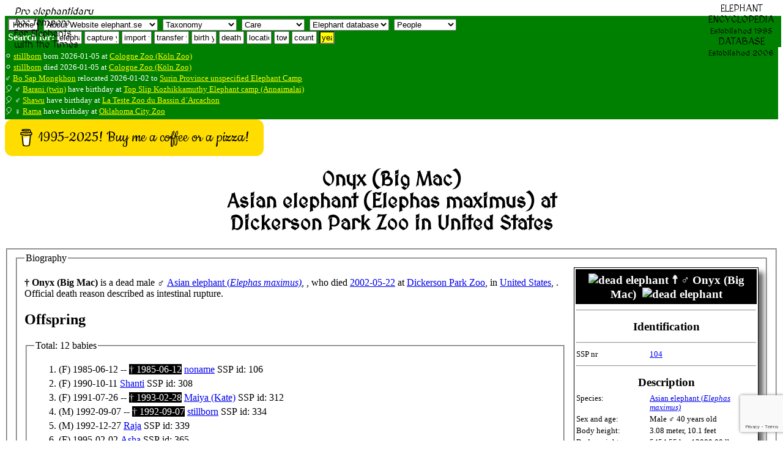

--- FILE ---
content_type: text/html; charset=UTF-8
request_url: https://elephant.se/database2.php?elephant_id=623
body_size: 11492
content:
<!DOCTYPE html>
<html lang="en">
<head>
<meta charset="UTF-8">
<!--<meta http-equiv="content-type" content="text/html; charset=utf-8">
<meta http-equiv="cache-control" content="no-cache, no-store, must-revalidate">
<meta http-equiv='cache-control' content='no-cache'>
<meta http-equiv="Pragma" content="no-cache">
<meta http-equiv="Expires" content="0">-->
<meta name="referrer" content="always">
<title>  Onyx (Big Mac) at Dickerson Park Zoo in United States - Elephant Encyclopedia and Database</title>
<meta name='description' content="Asian elephant (Elephas maximus) Onyx (Big Mac) at Dickerson Park Zoo, as record in the Elephant Database">
<meta property="og:type" content="website">
<meta property="og:title" content="  Onyx (Big Mac) at Dickerson Park Zoo in United States - Elephant Encyclopedia and Database">
<meta property="og:type" content="video.movie">
<meta property="og:url" content="https://www.elephant.se">
<meta property="og:image" content="https://elephant.se/logos/elephantselogotype.jpg">
<meta name="alexaVerifyID" content="mIxOGxsn2wot20yeG0i5b_cyaZg">
<meta name="p:domain_verify" content="d94b9592ec21cd573478a55c4f830061">
<meta name="geo.position" content="59.3100,18.0633">
<meta name="ICBM" content="59.3100,18.0633">
<meta name="color-scheme" content="light">
<meta name="theme-color" content="#FFFFFF">
<meta name="author" content="Dan Koehl">
<meta name="reply-to" content="Dan Koehl">
<meta name="generator" content="Aumpage 2.0">
<meta name="identifier-url" content="https://www.elephant.se/">
<meta name="copyright" content="Copyright &copy; 1995-2026 Dan Koehl">
<meta name="keywords" content="Onyx (Big Mac) <a href='asian_elephant.php'>Asian elephant (<em>Elephas maximus)</em></a> elephant 97 ">
<meta name="robots" content="index,follow,all">
<meta name="verify-v1" content="jNuvLMYrWIpTuPwXI2GiyF0gutH4/63+T7iELKkWZ/c=">
<meta property="fb:page_id" content="142938249076765">
<meta name="date.modified" content="2026-01-20">
<meta name="coverage" content="worldwide">
<meta name="rating" content="General">
<!-- <meta name="viewport" content="width=device-width, initial-scale=1">
for iphone retina <meta name="viewport" content="width=320"> -->
<meta name="viewport" content="width=device-width, initial-scale=1">
<meta name="viewport" content="width=500, initial-scale=1">
<meta name="viewport" content="initial-scale=1, maximum-scale=1">
<meta name="viewport" content="width=device-width, initial-scale=0.86, maximum-scale=5.0, minimum-scale=0.86">
<!--<meta name="agd-partner-manual-verification" />-->
<link rel=”canonical” href="https://www.elephant.se/database2.php?elephant_id=623">
<link rel="shortcut icon" href="https://www.elephant.se/favicon.ico" type="image/ico">
<link rel="alternate" type="text/xml" title="RSS" href="https://www.elephant.se/sitemap.xml">
<link rel="stylesheet" href="css/base.css">
<link rel="stylesheet" href="css/menu.css.php" media="screen">
<link rel="stylesheet" href="css/elephant.css" media="screen and (min-width: 480px)">
<!--link rel="stylesheet" href="mobile.css.php" media="screen and (max-width: 480px)">
<link rel="stylesheet" href="mobile.css.php" media="screen and (max-width: 320px)">
<link rel="stylesheet" href="mobile.css.php" media="screen and (max-width: 120px)">-->
<link href='https://fonts.googleapis.com/css?family=MedievalSharp' rel='stylesheet'>
<base target="_top">
<!-- TradeDoubler site verification 70961 -->
<script src="https://www.google.com/recaptcha/api.js?render=6LcQixUrAAAAAGgpdemWUiDgNjJvtkzcAam9YiOy"></script>
</head>
<!-- header div stop-->
<!-- body start -->
<body id="top">
    <script>
   function onSubmit(token) {
     document.getElementById("demo-form").submit();
   }
 </script>
<!--<button class="g-recaptcha" 
        data-sitekey="6LcQixUrAAAAAGgpdemWUiDgNjJvtkzcAam9YiOy" 
        data-callback='onSubmit' 
        data-action='submit'>Submit</button>-->
<!--<img id="loading" alt="" src="logos/absolut_elephant.gif">-->
<!-- Start of header with logo -->
<div id="banner">
<div id="fb-root"></div>
<script async defer crossorigin="anonymous" src="https://connect.facebook.net/sv_SE/sdk.js#xfbml=1&version=v22.0"></script>
<div style='border: 0px solid yellow;'><img style="width: 130px; float: left," src="logos/studbook.gif" alt=""><span style="position: absolute;  top: 10px; margin-left: 15px; font-family: 'MedievalSharp'; "><em>Pro elephantidaru<br> hoc tempore</em><br>For Elephants<br>with the Times</span></div>
<div style="position: absolute;  top: 5px; right: 10px; float: right; margin-left: auto; margin-bottom: 5px; text-align: center; padding-left: 5px; padding-right: 5px; vertical-align: text-top; font-family: 'MedievalSharp';">ELEPHANT<br>ENCYCLOPEDIA<br><small>Established 1995</small><br>DATABASE<br><small>Established 2006<br></small></div>
<div style="width: 100%; z-index:1; color: white; background-color:green; float: left; display: flex; flex-flow: row wrap; padding-bottom: 5px; padding-left: 5px; margin-bottom: 5px; border: 0px solid red;">
<div style="float: left;"><form style='display:inline;white-space: nowrap;' method='get' action='https://www.elephant.se/'>
<input style='background-color: white; display:inline;white-space: nowrap;' type='submit' title ='Home' value='Home'>
</form>
&nbsp;<select id="elephant-quickNav" style="margin-top:5px;" name="elephant-quickNav" onchange="window.location.href=this.options[this.selectedIndex].value">
<option value="index.php?id=2">About Website elephant.se</option>
<option value="index.php?id=8">Contact owner Dan Koehl</option>
<option value="guestbook.php">Website guestbook</option>
<option value="index.php?id=6">Use and search instructions</option>
<option value="index.php?id=5">Sources and contributors</option>
<option value="index.php?id=2">Website creation and history</option>
<option value="index.php?id=3">Website Disclaimer</option>
<option value="index.php?id=4">Website Copyright</option>
<option value="index.php?id=9">Website Terms of use</option>
<option value="recent_changes_on_www.elephant.se.php?open=Website%20elephant.se">See the recent changes</option>

<!--<option value="http://www.elephant-consultant.com/">Consultance</option>
<option value="http://www.eekma.org/">EEKMA</option>
<option value="http://www.aumpage.net/index.php?id=1&amp;lang=en">Aumpage</option>-->
</select>
&nbsp;<select id="elephant-quickNav2" style="margin-top:5px;" name="elephant-quickNav2" onchange="window.location.href=this.options[this.selectedIndex].value">
<option value="">Taxonomy</option>
<option value="https://www.elephant.se/elephant_evolution.php?open=Evolution%20of%20elephants">How it started</option>
<option value="https://www.elephant.se/tethytheria.php?open=Evolution%20of%20elephants">Tethytheria</option>
<option value="https://www.elephant.se/proboscidea.php?open=Evolution%20of%20elephants">Proboscidea</option>
<option value="https://www.elephant.se/moeritherium.php?open=Extinct%20Proboscidea">Moeritherium</option>
<option value="https://www.elephant.se/palaeomastodon.php?open=Extinct%20Proboscidea">Palaeomastodon</option>
<option value="https://www.elephant.se/phiomia.php?open=Extinct%20Proboscidea">Phiomia</option>
<option value="https://www.elephant.se/gomphotherium.php?open=Extinct%20Proboscidea">Gomphoterium</option>	
<option value="https://www.elephant.se/mammoths.php?open=Extinct%20Proboscidea">Mammoths</option>
<option value="https://www.elephant.se/mammut.php?open=Extinct%20Proboscidea">Mammut</option>
<option value="https://www.elephant.se/mastodon.php?open=Extinct%20Proboscidea">Mastodons</option>	
<option value="https://www.elephant.se/trilophodon.php?open=Extinct%20Proboscidea">Trilophodon</option>
<option value="https://www.elephant.se/stegodon.php?open=Extinct%20Proboscidea">Stegodon</option>
<option value="https://www.elephant.se/palaeoloxodon.php?open=Extinct%20Proboscidea">Palaeoloxodon</option>
<option value="https://www.elephant.se/elephants.php?open=Evolution%20of%20elephants">Family elephants</option>	
<option value="https://www.elephant.se/african_bush_elephant.php?open=Living%20Elephant%20Species">African savanna</option>	
<option value="https://www.elephant.se/african_forest_elephant.php?open=Living%20Elephant%20Species">African forest</option>	
<option value="https://www.elephant.se/asian_elephant.php?open=Living%20Elephant%20Species">Asian (Indian)</option>	
<option value="https://www.elephant.se/Motty_the_elephant_crossbreed.php?open=Living%20Elephant%20Species">Crossbreed</option>	
</select>
&nbsp;<select id="elephant-quickNav3" style="margin-top:5px;" name="elephant-quickNav3" onchange="window.location.href=this.options[this.selectedIndex].value">
<option value="">Care</option>
<option value="https://www.elephant.se/captive_elephant_care.php?open=Elephant%20care">Introduction</option>
<option value="https://www.elephant.se/elephant_drinking.php?open=Elephant%20care">Drinking</option>
<option value="https://www.elephant.se/elephant_shower_and_skin_care.php?open=Elephant%20care">Skincare</option>
<option value="https://www.elephant.se/elephant_footcare.php?open=Elephant%20footcare">Footcare</option>
<option value="https://www.elephant.se/elephant_diseases.php?open=Elephant%20diseases">Diseases</option>
<option value="https://www.elephant.se/elephant_anthrax.php?open=Elephant%20diseases">Anthrax</option>
<option value="https://www.elephant.se/elephant_herpes_virus.php?open=Elephant%20diseases">Herpes virus</option>	
<option value="https://www.elephant.se/elephant_salmonella.php?open=Elephant%20diseases">Salmonella</option>
<option value="https://www.elephant.se/elephant_smallpox.php?open=Elephant%20diseases">Elephant pox</option>
<option value="https://www.elephant.se/rabies.php?open=Elephant%20diseases">Rabies</option>	
<option value="https://www.elephant.se/elephant_anatomy.php?open=Elephant%20anatomy">Anatomy intro</option>
</select>
<!--&nbsp;<select id="elephant-quickNav4" style="margin-top:5px;" name="elephant-quickNav4" onchange="window.location.href=this.options[this.selectedIndex].value">
<option value="">Medical</option>
<option value="https://www.elephant.se/elephant_anatomy.php?open=Elephant%20anatomy">Anatomy intro</option>
<option value="https://www.elephant.se/elephant_lungs.php?open=Elephant%20anatomy">Lungs</option
<option value="https://www.elephant.se/molar.php?open=Elephant%20anatomy">Dentition</option>
</select>-->
<!--&nbsp;<select id="elephant-quickNav5" style="margin-top:5px;" name="elephant-quickNav5" onchange="window.location.href=this.options[this.selectedIndex].value">
<option value="">Breeding</option>
</select>-->
&nbsp;<select id="elephant-quickNav6" style="margin-top:5px;" name="elephant-quickNav6" onchange="window.location.href=this.options[this.selectedIndex].value">
<option value="">Elephant database</option>
<option value="https://www.elephant.se/elephant_database.php?open=Elephant%20database">Intro statistics</option>
<option value="https://www.elephant.se/recent_changes_on_www.elephant.se.php?open=Elephant%20database">Latest changes</option>
<option value="https://www.elephant.se/african_bush_elephant_database.php?open=Living%20Elephant%20Species">African bush</option>
<option value="https://www.elephant.se/african_forest_elephant_database.php?open=Living%20Elephant%20Species">African forest</option>
<option value="https://www.elephant.se/asian_elephant_database.php?open=Living%20Elephant%20Species">Asian elephants</option>
<option value="https://www.elephant.se/elephant_breeding.php?open=Elephant%20breeding">Breeding Intro</option>
<option value="https://www.elephant.se/elephant_breeding_in_europe.php?open=Elephant%20breeding">Europe</option>
<option value="https://www.elephant.se/elephant_breeding_in_america.php?open=Elephant%20breeding">America</option>
<option value="https://www.elephant.se/elephant_breeding_in_asia.php?open=Elephant%20breeding">Asia</option>
<option value="https://www.elephant.se/artificial_insemination_of_captive_elephants.php?open=Elephant%20breeding">Insemination</option>
<option value="https://www.elephant.se/elephant_studbook.php?open=Elephant%20breeding">Studbook</option>	
<option value="https://www.elephant.se/bull_elephant_database.php">Breeding males</option>	
<option value="https://www.elephant.se/cow_elephant_database.php">Breeding females</option>	
<option value="https://www.elephant.se/captive_born_elephant_database.php?open=Elephant%20database">All captive born</option>
<option value="https://www.elephant.se/elephants_lost_to_follow_up.php">Lost to follow-up</option>
<option value="https://www.elephant.se/elephants_assumed_dead.php">Assumed dead</option>
</select>
&nbsp;<select id="elephant-quickNav7" style="margin-top:5px;" name="elephant-quickNav7" onchange="window.location.href=this.options[this.selectedIndex].value">
<option value="">People</option>
<option value="https://www.elephant.se/prehistoric_humans.php?open=Man%20and%20elephants">Prehistoric</option>
<option value="https://www.elephant.se/elephant_human_conflict.php?open=Man%20and%20elephants">E-H conflict</option>
<option value="https://www.elephant.se/elephant_keeper.php?open=Man%20and%20elephants">Keepers</option>
<option value="https://www.elephant.se/elephant_trainer.php?open=Man%20and%20elephants">Trainers</option>
<option value="https://www.elephant.se/elephant_researchers.php?open=Man%20and%20elephants">Researchers</option>
<option value="https://www.elephant.se/elephant_polo.php?open=Man%20and%20elephants">Poloplayers</option>	
<option value="https://www.elephant.se/elephant_organisations.php?open=Elephant%20organisations">Organizations</option>
</select>
<!--&nbsp;<select id="elephant-quickNav8" style="margin-top:5px;" name="elephant-quickNav8" onchange="window.location.href=this.options[this.selectedIndex].value">
<option value="">Elephant Literature and Authors</option>
<option style="font-weight:bold;background-color: yellow;" value="https://www.elephant.se/elephant_books_and_literature.php">List of all English books (click here)</option>
<option style="font-weight:bold;background-color: yellow;" value="https://www.elephant.se/elephant_books_authors.php">List of all authors (click here)</option>
</select>-->
<!--
&nbsp;<select id="elephant-quickNav7" style="margin-top:5px;" name="elephant-quickNav" onchange="window.location.href=this.options[this.selectedIndex].value">
<option value="">Network</option>
<option value="http://www.elephant-news.com/">Elephant News</option>
<option value="http://www.elephant-consultant.com/">Consultance</option>
<option value="http://www.eekma.org/">EEKMA</option>
<option value="http://www.aumpage.net/">Aumpage</option>
</select>
-->
</div>
<div>
<!--Search: keyword and enter
<form class="inline" method="get" action="http://www.elephant.se/google_search.php">
<input type="hidden" name="domains" value="www.elephant.se" />
<input class="inline" type="text" name="q" size="10" maxlength="255" id="sbi" value="site google " onfocus="if(this.value==this.defaultValue) this.value='';" />
<input type="hidden" name="sitesearch" value="www.elephant.se" id="ss1" />
<input type="hidden" name="client" value="pub-9171508190134279" />
<input type="hidden" name="forid" value="1" />
<input type="hidden" name="channel" value="6734127506" />
<input type="hidden" name="ie" value="ISO-8859-1" />
<input type="hidden" name="oe" value="ISO-8859-1" />
<input type="hidden" name="cof" value="GALT:#008000;GL:1;DIV:#336699;VLC:663399;AH:center;BGC:FFFFFF;LBGC:336699;ALC:0000FF;LC:0000FF;T:000000;GFNT:0000FF;GIMP:0000FF;LH:0;LW:0;L:http://www.elephant.se/logos/logo.gif;S:http://www.elephant-news.com;LP:1;FORID:11" />
<input type="hidden" name="hl" value="en" />
</form>
--><b>Search for:</b>
<form class="inline" action="database.php" method="post">
<input class="inline" type="text" name="name" size="3" maxlength="255" value="elephant" onfocus="if(this.value==this.defaultValue) this.value='';">           
</form><form class="inline" action="elephant_captures.php" method="post">
<input class="inline" type="text" name="year" size="5" maxlength="255" value="capture yr" onfocus="if(this.value==this.defaultValue) this.value='';">      
</form>
<form class="inline" action="elephant_imports.php" method="post">
<input class="inline" type="text" name="year" size="4" maxlength="255" value="import yr" onfocus="if(this.value==this.defaultValue) this.value='';">      
</form>
<form class="inline" action="elephant_transfers.php" method="post">
<input class="inline" type="text" name="year" size="5" maxlength="255" value="transfer yr" onfocus="if(this.value==this.defaultValue) this.value='';">      
</form>
<form class="inline" action="elephant_birth.php" method="post">
<input class="inline" type="text" name="year" size="3" maxlength="255" value="birth yr" onfocus="if(this.value==this.defaultValue) this.value='';">      
</form>
<form class="inline" action="elephant_death.php" method="post">
<input class="inline" type="text" name="year" size="3" maxlength="255" value="death yr" onfocus="if(this.value==this.defaultValue) this.value='';">      
</form>
<form class="inline" action="location.php" method="post">
<input class="inline" name="name" type="text" size="3" maxlength="255" value="location" onfocus="if(this.value==this.defaultValue) this.value='';">      
</form>
<form class="inline" action="town.php" method="post"><input class="inline" name="name" type="text" size="1" maxlength="255" value="town" onfocus="if(this.value==this.defaultValue) this.value='';">      
</form>
<form class="inline" action="country.php" method="post">
<input class="inline" name="name" type="text" size="3" maxlength="255" value="country" onfocus="if(this.value==this.defaultValue) this.value='';">  
</form>
<form class="inline" action="year.php" method="get"><input style="background-color: yellow;" class="inline" name="entry" type="text" size="1" maxlength="255" value="year" onfocus="if(this.value==this.defaultValue) this.value='';">
</form>
<!--<form class="inline" action="book.php?ISBN=" method="get">
<input class="inline" type="text" name="q" size="22" maxlength="350" value="Litterature with any keyword" onfocus="if(this.value==this.defaultValue) this.value='';">   
</form>-->
</div></div>
<!-- Latest news -->
<div style="background-color: green; color: white; padding-bottom: 5px; margin-bottom: 0px; border: 0px solid yellow;">
<br><small>&#9898; <a style='color: yellow;' href='database2.php?elephant_id=17762'>stillborn</a> born 2026-01-05 at <a style='color: yellow;' href='location2.php?location_id=126'>Cologne Zoo (Köln Zoo)</a></small>
<br><small>&#9898; <a style='color: yellow;' href='database2.php?elephant_id=17762'>stillborn</a> died 2026-01-05 at <a style='color: yellow;' href='location2.php?location_id=126'>Cologne Zoo (Köln Zoo)</a></small>
<br><small>&#9794; <a style='color: yellow;' href='database2.php?elephant_id=17760'>Bo Sap Mongkhon</a> relocated 2026-01-02 to <a style='color: yellow;' href='location2.php?location_id=82'>Surin Province unspecified Elephant Camp</a>
</small><!-- Stop Latest news -->
<!-- Start Birthdays -->
<br><small>&#x1f388; &#9794; <a style='color: yellow;' href='database2.php?elephant_id=11301'>Barani (twin)</a> have birthday at 
<a style='color: yellow;' href='location2.php?location_id=600'>Top Slip Kozhikkamuthy Elephant camp (Annaimalai)</a></small>
<br><small>&#x1f388; &#9794; <a style='color: yellow;' href='database2.php?elephant_id=6357'>Shawu</a> have birthday at 
<a style='color: yellow;' href='location2.php?location_id=1183'>La Teste Zoo du Bassin d´Arcachon</a></small>
<br><small>&#x1f388; &#9792; <a style='color: yellow;' href='database2.php?elephant_id=10672'>Rama</a> have birthday at 
<a style='color: yellow;' href='location2.php?location_id=77'>Oklahoma City Zoo</a></small>
<!-- Start Birthdays -->
</div>
<!-- Stop Births, deaths, relocations and Birthdays -->
<!--<div style="text-align: center; display: inline;"><a style="text-align: center; color: white;" class="twitter-follow-button; border: 0;" href="https://twitter.com/DanKoehl" data-size="large">Follow @DanKoehl on Twitter</a></div>-->
<!--<div>ELEPHANT<br>DATABASE<br><small>Established 2006</small></div>-->
<!--<div style="background-color:green; float: right; height: 200px; width:140px !important;border:0px;"><script id="clustrmaps" src="//cdn.clustrmaps.com/map_v2.js?cl=008000&w=a&t=n&d=j2AzRgZa1kfa5k7RkU61As__EDn7rBY98QzbiqZ-6zg&co=ffffff&cmn=ffff00"></script></div>-->
<!--<br><div style="-webkit-box-shadow: 8px 8px 8px #F4E7B0; -moz-box-shadow: 8px 8px 8px #F4E7B0; box-shadow: 8px 8px 8px #F4E7B0; -webkit-border-radius: 8px; -moz-border-radius: 8px; border-radius: 8px; margin: 0px 20px 0px 10px; position: -webkit-sticky; position: sticky;  text-align: left; vertical-align: text-top; color: yellow; border: 4px solid lightgreen; background-color: darkgreen; padding: 0px 0px 0px 10px; width: 100%;height: 20px;">
 </div>-->
<!-- 
<form action="https://www.paypal.com/cgi-bin/webscr" method="post" target="_blank" style="float:right;padding-right:20px;">
<input type="hidden" name="cmd" value="_s-xclick">
<input type="hidden" name="hosted_button_id" value="ARDTS58DKS3W6">
<input type="image" src="https://www.paypalobjects.com/en_US/GB/i/btn/btn_donateCC_LG.gif" border="0" name="submit" alt="PayPal – The safer, easier way to pay online!">
<img alt="" border="0" src="https://www.paypalobjects.com/sv_SE/i/scr/pixel.gif" width="1" height="1">
</form>
--><!--   
Please <a style='color:white' href="mailto:info@elephant.se?Subject=Update%20and%20error%20report" target="_top"><b>contact us</b></a> if you find any errors in this database or would like to share any news of elephant births, deaths, or transfers. You can also see the <a style='color:white' href="https://www.elephant.se/elephant_names.php">list of names</a>, <a style='color:white' href="https://www.elephant.se/elephant_database.php">summarize and graphical statistics</a> and the <a style='color:white' href="https://www.elephant.se/recent_changes_on_www.elephant.se.php">latest changes in the elephant database</a>. (<a style='color:white' href="https://www.elephant.se/sitemap.xml">RSS</a>).-->
</div>
<div id="c-block">
<div id="content">
<!--
<div class="database" style="display: inline;width:90%;margin-left:auto;margin-right:auto;background-color:yellow;border:5px solid red;padding:5px;"></div>
<div style="float:left;" style="display: inline"><a style="float:left;" class="twitter-follow-button" href="https://twitter.com/DanKoehl" data-size="large">Follow @DanKoehl</a></div>&nbsp;
<div style=""class="fb-like" data-href="http://www.elephant.se" data-layout="standard" data-action="like" data-size="large" data-show-faces="false" data-share="true"></div>
<br><div>-->

<!--<script>
google_ad_client = "pub-9171508190134279";
google_ad_width = 728;
google_ad_height = 90;
google_ad_format = "728x90_as";
google_ad_type = "text_image";
//2007-09-19: elephant facts header banner
google_ad_channel = "8191189461";
google_color_border = "0000FF";
google_color_bg = "F4E7B0";
google_color_link = "0000FF";
google_color_text = "0000FF";
google_color_url = "FF0000";
</script>//-->
<!--
<script>
  (function() {
    var cx = '014240500006681780035:mlvqfwvk-sk';</div>
    var gcse = document.createElement('script');
    gcse.type = 'text/javascript';
    gcse.async = true;
    gcse.src = 'https://cse.google.com/cse.js?cx=' + cx;
    var s = document.getElementsByTagName('script')[0];
    s.parentNode.insertBefore(gcse, s);
  })();
</script>
<gcse:search></gcse:search>
-->
<!--
Support the Website!
<form action="https://www.paypal.com/cgi-bin/webscr" method="post" target="_blank" style="float:right;padding:3px;">
<input type="hidden" name="cmd" value="_s-xclick">
<input type="hidden" name="hosted_button_id" value="ARDTS58DKS3W6">
<input type="image" src="https://www.paypalobjects.com/en_US/GB/i/btn/btn_donateCC_LG.gif" border="0" name="submit" alt="PayPal – The safer, easier way to pay online!">
<img alt="" border="0" src="https://www.paypalobjects.com/sv_SE/i/scr/pixel.gif" width="1" height="1">
</form>
-->

<div style="display: block; margin: auto;"><script src="https://cdnjs.buymeacoffee.com/1.0.0/button.prod.min.js" data-name="bmc-button" data-slug="dankoehl" data-color="#FFDD00" data-emoji="" data-font="Cookie" data-text="1995-2025! Buy me a coffee or a pizza!" data-outline-color="#000000" data-font-color="#000000" data-coffee-color="#ffffff" ></script></div>
<header><h1 style="text-align: center; font-family: 'MedievalSharp';"> Onyx (Big Mac) <br>Asian elephant (Elephas maximus) at<br>Dickerson Park Zoo in United States</h1>
</header>
<fieldset><fieldset><legend>Biography</legend>
<div style="	-webkit-box-shadow: 8px 8px 8px #666; -moz-box-shadow: 8px 8px 8px #666; box-shadow: 8px 8px 8px #666; background-color: #ffffff; font-size:0.8em;margin-left:15px; margin-right:0px;padding:0px;float:right;width:25%;border:1px solid black;">
<table style='width: 100%'>
<tr><th style='width:100% !important;padding:5px;font-size:1.5em; background-color: black; color: white;' colspan='2'>
<img style='vertical-align:middle;' width='20' src='images/fackla.gif' alt='dead elephant'>&nbsp;<span style='vertical-align: middle;!important'>&#9768; &#9794;  Onyx (Big Mac) <small></small></span>&nbsp;<img style='vertical-align:middle;' width='20' src='images/fackla.gif' alt='dead elephant'>
 </th></tr>
<tr><td colspan='2'><hr></td></tr><tr><th style='padding:5px;font-size:1.5em;' class='database' colspan='2'>Identification</th></tr>
<tr><td colspan='2'><hr></td></tr>
<tr><td style='width:40%;vertical-align:top;'>SSP nr</td><td><a href='http://www.elephant.se/elephant_breeding_in_america.php#'>104</a></td></tr>
<tr><td colspan='2'><hr></td></tr>
<tr><th style='padding:5px;font-size:1.5em;' class='database' colspan='2'>Description</th></tr>
<tr><td style='width:40%;vertical-align:top;'>Species:</td><td><a href='asian_elephant.php'>Asian elephant (<em>Elephas maximus)</em></a> </td></tr><tr><td style='width:40%;vertical-align:top;'>Sex and age:</td><td>Male &#9794; 40 years old</td></tr><tr><td style='width:40%;vertical-align:top;'>Body height: </td><td>      3.08
 meter,       10.1
 feet</td></tr><tr><td style='width:40%;vertical-align:top;'>Body weight: </td><td>   5454.55
 kg,   12000.00
 lbs</td></tr><tr><th style='padding:5px;font-size:1.5em;' class='database' colspan='2'>Origin</th></tr>
<tr><td style='width:40%;vertical-align:top;'>Born:</td><td>&#42; <a href='year.php?entry#elephantbirth=1962  '>1962  </a> wild</td></tr>
<tr><td style='width:40%;vertical-align:top;'>Birth place:</td>
<td><tr><td style='width:40%;vertical-align:top;'>Capture: </td><td><a href='elephant_captures.php?year=1964'>1964</a></td></tr>
<tr><th style='padding:5px;font-size:1.5em;' class='database' colspan='2'>Death</th></tr>
<tr><td style='width:40%;vertical-align:top;'>Dead: </td><td>&dagger;<a href='year.php?entry=2002-05-22#elephantdeath'>2002-05-22</a></td></tr>
<tr><td style='width:40%;vertical-align:top;'>Death reason: </td><td>disease: intestinal rupture</td></tr><tr><th style='padding:5px;font-size:1.5em;' class='database' colspan='2'>Offspring</th></tr><tr><td colspan='2' style='text-align: center;margin-bottom:10px;'><b>Total: 12 babies</b></td></tr>
<tr><td colspan='2'><hr></td></tr><tr><td style='width:40%;vertical-align:top;'>1. Born <a href='year.php?entry=1985-06-12#elephantbirth'>1985-06-12</a><br>(dead <span style='background-color:black;color:white'>&dagger;  <a href='year.php?entry=1985-06-12#elephantdeath'>1985-06-12</span>)</td><td>&#9792; <a href='database2.php?elephant_id=1144' title='elephant noname'> noname</a> SSP id: 106 </td><tr><td colspan='2'><hr></td></tr><tr><td style='width:40%;vertical-align:top;'>2. Born <a href='year.php?entry=1990-10-11#elephantbirth'>1990-10-11</a></td><td>&#9792; <a href='database2.php?elephant_id=603' title='elephant Shanti'> Shanti</a> SSP id: 308 </td><tr><td colspan='2'><hr></td></tr><tr><td style='width:40%;vertical-align:top;'>3. Born <a href='year.php?entry=1991-07-26#elephantbirth'>1991-07-26</a><br>(dead <span style='background-color:black;color:white'>&dagger;  <a href='year.php?entry=1993-02-28#elephantdeath'>1993-02-28</span>)</td><td>&#9792; <a href='database2.php?elephant_id=3308' title='elephant Maiya (Kate)'> Maiya (Kate)</a> SSP id: 312 </td><tr><td colspan='2'><hr></td></tr><tr><td style='width:40%;vertical-align:top;'>4. Born <a href='year.php?entry=1992-09-07#elephantbirth'>1992-09-07</a><br>(dead <span style='background-color:black;color:white'>&dagger;  <a href='year.php?entry=1992-09-07#elephantdeath'>1992-09-07</span>)</td><td>&#9794; <a href='database2.php?elephant_id=615' title='elephant stillborn'> stillborn</a> SSP id: 334 </td><tr><td colspan='2'><hr></td></tr><tr><td style='width:40%;vertical-align:top;'>5. Born <a href='year.php?entry=1992-12-27#elephantbirth'>1992-12-27</a></td><td>&#9794; <a href='database2.php?elephant_id=618' title='elephant Raja'> Raja</a> SSP id: 339 </td><tr><td colspan='2'><hr></td></tr><tr><td style='width:40%;vertical-align:top;'>6. Born <a href='year.php?entry=1995-02-02#elephantbirth'>1995-02-02</a></td><td>&#9792; <a href='database2.php?elephant_id=3261' title='elephant Asha'> Asha</a> SSP id: 365 </td><tr><td colspan='2'><hr></td></tr><tr><td style='width:40%;vertical-align:top;'>7. Born <a href='year.php?entry=1996-07-02#elephantbirth'>1996-07-02</a></td><td>&#9792; <a href='database2.php?elephant_id=3260' title='elephant Chandra'> Chandra</a> SSP id: 385 </td><tr><td colspan='2'><hr></td></tr><tr><td style='width:40%;vertical-align:top;'>8. Born <a href='year.php?entry=1997-09-06#elephantbirth'>1997-09-06</a><br>(dead <span style='background-color:black;color:white'>&dagger;  <a href='year.php?entry=1997-09-06#elephantdeath'>1997-09-06</span>)</td><td>&#9794; <a href='database2.php?elephant_id=4462' title='elephant stillborn'> stillborn</a> SSP id: 405 </td><tr><td colspan='2'><hr></td></tr><tr><td style='width:40%;vertical-align:top;'>9. Born <a href='year.php?entry=1998-05-17#elephantbirth'>1998-05-17</a><br>(dead <span style='background-color:black;color:white'>&dagger;  <a href='year.php?entry=2000-11-29#elephantdeath'>2000-11-29</span>)</td><td>&#9794; <a href='database2.php?elephant_id=2730' title='elephant Kala'> Kala</a> SSP id: 509 </td><tr><td colspan='2'><hr></td></tr><tr><td style='width:40%;vertical-align:top;'>10. Born <a href='year.php?entry=1999-11-28#elephantbirth'>1999-11-28</a><br>(dead <span style='background-color:black;color:white'>&dagger;  <a href='year.php?entry=2002-06-07#elephantdeath'>2002-06-07</span>)</td><td>&#9794; <a href='database2.php?elephant_id=1002' title='elephant Haji'> Haji</a> SSP id: 520 </td><tr><td colspan='2'><hr></td></tr><tr><td style='width:40%;vertical-align:top;'>11. Born <a href='year.php?entry=2000-04-12#elephantbirth'>2000-04-12</a><br>(dead <span style='background-color:black;color:white'>&dagger;  <a href='year.php?entry=2000-04-12#elephantdeath'>2000-04-12</span>)</td><td>&#9794; <a href='database2.php?elephant_id=4463' title='elephant Pete'> Pete</a> SSP id: 522 </td><tr><td colspan='2'><hr></td></tr><tr><td style='width:40%;vertical-align:top;'>12. Born <a href='year.php?entry=2000-11-03#elephantbirth'>2000-11-03</a><br>(dead <span style='background-color:black;color:white'>&dagger;  <a href='year.php?entry=2007-06-08#elephantdeath'>2007-06-08</span>)</td><td>&#9792; <a href='database2.php?elephant_id=2290' title='elephant Hansa'> Hansa</a> SSP id: 528 </td></tr>
<tr><th style='padding:5px;font-size:1.5em;' class='database' colspan='2'>Locations - owners</th></tr><tr><td style='width:40%;vertical-align:top;'>Present / last location:</td><td><a href='http://www.elephant.se/location2.php?location_id=97' title='Dickerson Park Zoo'>Dickerson Park Zoo</a>, in <a href='country.php?name=United+States'>United States</a></td></tr><tr><td colspan='2'><hr></td></tr>
<tr><td colspan='2' style='text-align: center;margin-bottom:10px;'><b>Date of arrival</b></td></tr><tr><td colspan='2'><hr></td></tr>
<tr><td style='width:40%;vertical-align:top;'>1980-09-26</td><td><a href='http://www.elephant.se/location2.php?location_id=97' title='Dickerson Park Zoo'>Dickerson Park Zoo</a><br>from <a href='http://www.elephant.se/location2.php?location_id=350' title='AEPIF-ARC (Murray Hill-Arlan Seidon)'>AEPIF-ARC (Murray Hill-Arlan Seidon)</a></td></tr><tr><td colspan='2'><hr></td></tr>
<tr><td style='width:40%;vertical-align:top;'>1965-08-09</td><td>AEPIF-ARC (Murray Hill-Arlan Seidon) <br> from <a href='http://www.elephant.se/location2.php?location_id=1919' title='Murray Hill Enterprises'>Murray Hill Enterprises</a></td></tr><tr><td colspan='2'><hr></td></tr>
<tr><td style='width:40%;vertical-align:top;'>1965-07-30</td><td>Murray Hill Enterprises<br> from <a href='http://www.elephant.se/location2.php?location_id=1919' title='Murray Hill Enterprises'>Murray Hill Enterprises</a></td></tr><tr><td colspan='2'><hr></td></tr>
<tr><td style='width:40%;vertical-align:top;'></td><td>Murray Hill Enterprises<br> from <a href='http://www.elephant.se/location2.php?location_id=3363' title='Port of Calcutta'>Port of Calcutta</a></td></tr><tr><td colspan='2'><hr></td></tr>
<tr><td style='width:40%;vertical-align:top;'></td><td>Port of Calcutta<br> from <a href='http://www.elephant.se/location2.php?location_id=3188' title='Assam unspecified location'>Assam unspecified location</a></td></tr><tr><td colspan='2'><hr></td></tr>
<tr><th style='padding:5px;font-size:1.5em;' class='database' colspan='2'>Record history</th></tr>
<tr><td style='width:40%;vertical-align:top;'>History of updates</td><td>2009-01-23: Death<br>
2009-11-27: Birth<br>
2010-01-12: Text<br>
2010-11-12: height and weight<tr><td colspan='2'><hr></td></tr>
<tr><td style='width:40%;vertical-align:top;'>Latest document update</td><td>2020-10-18 06:25:24</td></tr>
</table>
</div>
<p><b>&dagger;  Onyx (Big Mac)</b> is a dead  <span style = 'text-transform:lowercase;'>Male &#9794;</span> <a href='asian_elephant.php'>Asian elephant (<em>Elephas maximus)</em></a>, ,  who died <a href='year.php?entry=2002-05-22#elephantdeath'>2002-05-22</a> at <a href='location2.php?location_id=97'>Dickerson Park Zoo</a>, in <a href='country.php?name=United+States'>United States</a>, . Official death reason described as intestinal rupture.<h2>Offspring</h2><fieldset><legend>Total: 12 babies</legend><ol><li style='margin-bottom:5px;'>(F) 1985-06-12 -- <span style='background-color:black;color:white'>&dagger; 1985-06-12</span>  <a href='database2.php?elephant_id=1144' title='elephant noname'> noname</a> SSP id: 106 </li><li style='margin-bottom:5px;'>(F) 1990-10-11 <a href='database2.php?elephant_id=603' title='elephant Shanti'> Shanti</a> SSP id: 308 </li><li style='margin-bottom:5px;'>(F) 1991-07-26 -- <span style='background-color:black;color:white'>&dagger; 1993-02-28</span>  <a href='database2.php?elephant_id=3308' title='elephant Maiya (Kate)'> Maiya (Kate)</a> SSP id: 312 </li><li style='margin-bottom:5px;'>(M) 1992-09-07 -- <span style='background-color:black;color:white'>&dagger; 1992-09-07</span>  <a href='database2.php?elephant_id=615' title='elephant stillborn'> stillborn</a> SSP id: 334 </li><li style='margin-bottom:5px;'>(M) 1992-12-27 <a href='database2.php?elephant_id=618' title='elephant Raja'> Raja</a> SSP id: 339 </li><li style='margin-bottom:5px;'>(F) 1995-02-02 <a href='database2.php?elephant_id=3261' title='elephant Asha'> Asha</a> SSP id: 365 </li><li style='margin-bottom:5px;'>(F) 1996-07-02 <a href='database2.php?elephant_id=3260' title='elephant Chandra'> Chandra</a> SSP id: 385 </li><li style='margin-bottom:5px;'>(M) 1997-09-06 -- <span style='background-color:black;color:white'>&dagger; 1997-09-06</span>  <a href='database2.php?elephant_id=4462' title='elephant stillborn'> stillborn</a> SSP id: 405 </li><li style='margin-bottom:5px;'>(M) 1998-05-17 -- <span style='background-color:black;color:white'>&dagger; 2000-11-29</span>  <a href='database2.php?elephant_id=2730' title='elephant Kala'> Kala</a> SSP id: 509 </li><li style='margin-bottom:5px;'>(M) 1999-11-28 -- <span style='background-color:black;color:white'>&dagger; 2002-06-07</span>  <a href='database2.php?elephant_id=1002' title='elephant Haji'> Haji</a> SSP id: 520 </li><li style='margin-bottom:5px;'>(M) 2000-04-12 -- <span style='background-color:black;color:white'>&dagger; 2000-04-12</span>  <a href='database2.php?elephant_id=4463' title='elephant Pete'> Pete</a> SSP id: 522 </li><li style='margin-bottom:5px;'>(F) 2000-11-03 -- <span style='background-color:black;color:white'>&dagger; 2007-06-08</span>  <a href='database2.php?elephant_id=2290' title='elephant Hansa'> Hansa</a> SSP id: 528 </li></ol></fieldset><br><br><fieldset><legend>Origin</legend><p>
<p> Onyx (Big Mac) was born wild <a href='elephant_birth.php?year=1962'>1962</a>, <a href='elephant_captures.php?year=1964'>captured 1964</a> .</fieldset>
<fieldset>
</fieldset>
<br><fieldset><legend>Comments / pictures</legend><p>Onyx was born in the Assam Valley in northern India. Onyx, Tory and Dutchess, presented by <a href='person.php?id=1136' title='Murray Hill'>Murray Hill</a>,
 performed as a three act known as the "Mitie Mites." The combined weight of the <a style='text-transform: lowercase;' href='index.php?id=96' title='Group'>Group</a>
did not exceed one thousand pounds at one point.<br>
<br>
In June 1984, Onyx was transported to the Fort Worth Zoo for several days.<br>
<br>
In February 1982, Onyx weighed 7580 pounds.<br>
In April 1983, Onyx measured 10'1" tall at the shoulder, a length of 128 inches, a girth of 183 inches, a <a style='text-transform: lowercase;' href='index.php?id=37' title='The elephant Skull'>Skull</a>
width of 33.5 inches, a front foot circumference of 50 inches and back foot circumference of 46 inches.<br>
In May 2002, Onyx weighed 12000 pounds.<br>
</fieldset>
<fieldset><legend>Reference list</legend><h2>References</h2>Koehl, Dan, (2026). <em> Onyx (Big Mac), <a href='asian_elephant.php'>Asian elephant (<em>Elephas maximus)</em></a> <em></em> located at <a href='location2.php?location_id=97'>Dickerson Park Zoo</a> in United States</em>. Elephant Encyclopedia, available online retrieved 20 January 2026 at <a href='https://www.elephant.se/database2.php?elephant_id=623'>https://www.elephant.se/database2.php?elephant_id=623</a>. (<a target='_blank' href='https://web.archive.org/web/*/https://www.elephant.se/database2.php?elephant_id=623'>archived</a> at the <a href='https://web.archive.org/web/*/https://www.elephant.se/database2.php?elephant_id='>Wayback machine</a>)<br><br><hr><h3>Sources used for this article is among others:</h3><ul><li><a href="http://showmeelephants.blogspot.com/">Ryan Easley, USA</a></ul>
</fieldset>
<br><fieldset><legend>Litterature about  Dickerson Park Zoo</legend>
<h2>Recommended Litterature:</h2><div style='overflow-wrap: break-word;word-break: break-word;'><ul><li></li></ul>
Relevant literature
As an Amazon Associate, I earn from qualifying purchases<br><div class='booktip'>
<iframe style='width:120px;height:240px;' src='//ws-na.amazon-adsystem.com/widgets/q?ServiceVersion=20070822&OneJS=1&Operation=GetAdHtml&MarketPlace=US&source=ac&ref=tf_til&ad_type=product_link&tracking_id=elephantconsulta&marketplace=amazon&region=US&placement=1250033373&asins=1570613443&linkId=ef54afdfa94bbe5f2800d35828c92973&show_border=false&link_opens_in_new_window=false&price_color=333333&title_color=0066c0&bg_color=ffffff'></iframe>
<iframe style='width:120px;height:240px;' src='//ws-na.amazon-adsystem.com/widgets/q?ServiceVersion=20070822&OneJS=1&Operation=GetAdHtml&MarketPlace=US&source=ac&ref=tf_til&ad_type=product_link&tracking_id=elephantconsulta&marketplace=amazon&region=US&placement=1250033373&asins=&linkId=ef54afdfa94bbe5f2800d35828c92973&show_border=false&link_opens_in_new_window=false&6c0&bg_color=ffffff'></iframe>
<iframe style='width:120px;height:240px;' src='//ws-na.amazon-adsystem.com/widgets/q?ServiceVersion=20070822&OneJS=1&Operation=GetAdHtml&MarketPlace=US&source=ac&ref=tf_til&ad_type=product_link&tracking_id=elephantconsulta&marketplace=amazon&region=US&placement=1250033373&asins=&linkId=ef54afdfa94bbe5f2800d35828c92973&show_border=false&link_opens_in_new_window=false&price_color=333333&title_color=0066c0&bg_color=ffffff'></iframe>
</div>        
<fieldset><legend>Links</legend><h2>Relevant links</h2>
<h3>Internal relevant links</h3><ul>
<li><a href='http://www.elephant.se/location2.php?location_id=97'>More elephants from: Dickerson Park Zoo</a></li>
<li><a href='http://www.elephant.se/country.php?name=United+States'>More elephants from: United States</a></li>
<li>More elephants that was born: <a href='http://www.elephant.se/elephant_birth.php?year=1962'>1962</a></li>
<li>More elephants that was captured: <a href='http://www.elephant.se/elephant_captures.php?year=1964'>1964</a></li><li>More elephants that died: <a href='http://www.elephant.se/elephant_death.php?year=2002-05-22'>2002-05-22</a></li>
<li><a href='cow_elephant_database.php'>All breeding cows</a></li>
<li><a href='bull_elephant_database.php'>All breeding bulls</a></li>
<li><a href='elephant_database.php?open=Elephant%20database'>The elephant database startpage. Statistics</a></li>
<li><a href='captive_born_elephant_database.php?open=Elephant%20database'>List of all captive born elephants in the database</a></li>
</ul>
<h3>External relevant links (Opens in new window)</h3>
<ul>
</ul>
<h3>Search more on the web for  Onyx (Big Mac)</h3>
<p><strong>(The name Onyx (Big Mac) is already submitted into the link, just click on the link for relevant results)</strong></p><ul>
<li><a target='_blank' href="http://www.elephant-news.com/search.php?q=Onyx+%28Big+Mac%29">elephant-news.com</a></li>
<li><a target='_blank' href="http://www.google.se/search?as_q=Onyx+%28Big+Mac%29&hl=en&num=10&&as_sitesearch=Asianelephant.net&as_rights=&safe=images">Asianelephant.net</a></li>
<li><a target='_blank' href="http://books.google.com/books?id=WA4EAAAAMBAJ&pg=PT65&dq=Onyx+%28Big+Mac%29&hl=en&ei=CsSeTJ2AKYK88gaU36X7DQ&sa=X&oi=book_result&ct=result&resnum=1&ved=0CC0Q6AEwAA#v=onepage&q=Onyx+%28Big+Mac%29&f=false">Billboard</a></li>
<li><a target='_blank' href="http://bucklesw.blogspot.com/search?q=Onyx+%28Big+Mac%29">Buckles Blog</a></li>
<li><a target='_blank' href="http://search.freefind.com/find.html?pageid=r&id=22733718&query=Onyx+%28Big+Mac%29&ics=1&fr=0">circushistory.org</a></li>
<li><a target='_blank' href='https://www.google.com/search?as_q=Onyx+%28Big+Mac%29&as_epq=&as_oq=&as_eq=&as_nlo=&as_nhi=&lr=&cr=&as_qdr=all&as_sitesearch=tapatalk.com%2Fgroups%2Felephantcommentator&as_occt=any&safe=images&as_filetype=&tbs='>Elephant_Commentator</a></li>
	<li><a target='_blank' href="https://www.google.com/search?as_q=Onyx+%28Big+Mac%29&as_epq=&as_oq=&as_eq=&as_nlo=&as_nhi=&lr=&cr=&as_qdr=all&as_sitesearch=elefanten-fotolexikon.eu&as_occt=any&safe=images&as_filetype=&as_rights=">Elefanten-Fotolexikon.eu</a></li>
	<li><a target='_blank' href="https://elefanten.wikia.com/wiki/Spezial:Suche?query=Onyx+%28Big+Mac%29">elefanten.wikia</a></li>
<li><a target='_blank' href="https://www.google.se/search?q=%22elephant%22+%22Onyx+%28Big+Mac%29%22+Dickerson+Park+Zoo">Google Internet  search</a></li>
<li><a target='_blank' href="http://www.google.se/search?q=%22elephant%22+%22Onyx+%28Big+Mac%29%22+Dickerson+Park+Zoo&hl=sv&prmdo=1&prmd=vn&source=lnms&tbs=bks:1&ei=Uj6dTOuPN5KROOihxZUM&sa=X&oi=mode_link&ct=mode&ved=0CBUQ_AU">Google Books</a></li>
<li><a target='_blank' href="http://showmeelephants.blogspot.com//search?q=Onyx+%28Big+Mac%29">ShowMe Elephants</a></li><li><a target='_blank' href="https://www.google.com/search?as_q=Onyx+%28Big+Mac%29&as_epq=&as_oq=&as_eq=&as_nlo=&as_nhi=&lr=&cr=&as_qdr=all&as_sitesearch=zoochat.com&as_occt=any&safe=images&as_filetype=&as_rights=">ZooChat</a></li><li><a target='_blank' href='https://www.google.com/search?as_q=Onyx+%28Big+Mac%29&as_epq=&as_oq=&as_eq=&as_nlo=&as_nhi=&lr=&cr=&as_qdr=all&as_sitesearch=zoochat.com&as_occt=any&safe=images&as_filetype=&as_rights=#newwindow=1&as_qdr=all&q=Onyx+%28Big+Mac%29+site:zoochat.com&*'>ZooChat</a></li>
			</ul>
</fieldset>
<br><fieldset><legend>Categories</legend><a href='http://www.elephant.se/elephant_death.php?year=2002'>2002 deaths</a> | <a href='http://www.elephant.se/elephant_birth.php?year=1962'>1962 births</a> |  <a href='http://www.elephant.se/country.php?id=99&name=India'>Born in India</a> | <a href='bull_elephant_database.php'>Breeding bulls</a>  | <a href='http://www.elephant.se/elephant_captures.php?year=1964'>1964 captures</a> | <a href='location2.php?location_id=97'>Elephants from Dickerson Park Zoo</a> | <a href='http://www.elephant.se/country.php?name=United+States'>United States</a> | <a href='asian_elephant.php'>Asian elephants</a>
</fieldset><br><br></fieldset>
<br>
<br><fieldset><legend>About this document</legend>Website online since 1995. This document was created: . Latest update: 2020-10-18 06:25:24 included  characters with valid HTML5 <a target="_blank" href="https://validator.w3.org/check?uri=referer"><img src="images/xhtml10.png" style="border:0" alt="Valid CSS"></a><br></fieldset><br><br><script src="https://cdnjs.buymeacoffee.com/1.0.0/button.prod.min.js" data-name="bmc-button" data-slug="dankoehl" data-color="#FFDD00" data-emoji="" data-font="Cookie" data-text="Buy me a coffee or a pizza" data-outline-color="#000000" data-font-color="#000000" data-coffee-color="#ffffff" ></script>
</fieldset>
</div>
<div style="display: flex; justify-content: center; flex-wrap: wrap; align-items: stretch; background-color:green; color: white; padding-bottom: 10px; padding-top: 15px; margin-top: 10px; border: 0px solid yellow;">
<div style='margin: 10px; border: 0px solid yellow;'><img style="width: 150px;" src="http://www.elephant.se/logos/absolut_elephant.gif" alt=""><br><a style="color: white;" href="index.php?id=3">Disclaimer & Privacy</a></div>
<div style="margin: 20px;"><address>Elephant Consultant Dan Koehl <a target="_blank" style="float:right; color: white;" class="twitter-follow-button" href="https://twitter.com/DanKoehl" data-size="large">(Follow@Twitter)</a><br><!--Sweden: K&aring;rbodav&auml;gen 39, S-184 97 Ljuster&ouml;<br>Telephone: +46 76 22 45 401-->Cambodia: Sok San Road, Siem Reap<br>Telephone: +258 88 2002 101<!--Thailand: c/o Maetaman Homestay, Chiang Mai--><br>Email: <!--<br>

-->webmaster@<!--<br>

-->ele<!--<br>

-->phant<!--<br>

-->.se<br>




Payment: <a target="_blank" style="color:white;" href="https://buymeacoffee.com/dankoehl">BuyMeCoffee</a> QR-code >> <img alt="BuyMeCoffee" style="width:35px;" src="images/bmc_qr.png" >
<br></address><br>Your ip: 18.224.25.235</div>
<div style='margin-left: 10px; margin-right: 10px; margin-bottom: 0px; padding-right: 10px; width:150px; height: 150px; text-align: center;'><br><small>Visitors to Website<br>For Live update, click!<br></small><script id="clustrmaps" src="//cdn.clustrmaps.com/map_v2.js?cl=008000&w=a&t=n&d=j2AzRgZa1kfa5k7RkU61As__EDn7rBY98QzbiqZ-6zg&co=ffffff&cmn=ffff00"></script></div>
<div class="fb-page" style="margin-left: 20px; margin-top: 10px; margin-bottom: 10px;"
data-href="https://www.facebook.com/ElephantEncyclopedia" 
data-width="340"
data-hide-cover="false"
data-show-facepile="true"></div>
<br><div style="width: 99%; text-align: center; margin: auto; vertical-align: middle;">Webdesign by <img alt="AumPage Network" style="margin-left: 30px; margin-right: 30px; width: 50px; vertical-align: middle;" src="images/aum_ani.gif"> Aumpage Network</div>
</div>
<div id="footer"><footer><small>
<a property="dct:title" rel="cc:attributionURL" href="https://www.elephant.se/index.php?id=2">The Absolut Elephant Encyclopedia</a> by <a rel="cc:attributionURL dct:creator" property="cc:attributionName" href="https://www.elephant.se/index.php?id=8">Dan Koehl</a> is licensed under <a href="https://creativecommons.org/licenses/by/4.0/?ref=chooser-v1" target="_blank" rel="license noopener noreferrer" style="display:inline-block;">CC BY 4.0<img style="height:22px!important;margin-left:3px;vertical-align:text-bottom;" src="https://mirrors.creativecommons.org/presskit/icons/cc.svg?ref=chooser-v1" alt=""><img style="height:22px!important;margin-left:3px;vertical-align:text-bottom;" src="https://mirrors.creativecommons.org/presskit/icons/by.svg?ref=chooser-v1" alt=""></a>. You must give appropriate credit, see <a href="https://www.elephant.se/copyright.php?lang=">Copyright &copy; 1995-2026</a>
<!-- - <a href="http://www.aumpage.net">webdesign and search engine optimization by AumPage NetWork</a> - All rights reserved
 - <a href="https://www.elephant.se/disclaimer.php?lang=">Disclaimer</a>--></small></footer>
</div>
</div>
<!-- end c-block -->
<nav>
</nav>
<!-- left column -->
<!--<div id="col1">
</div>-->
<!-- end of left column -->
<!-- Start of right column -->
<!--<div id="col3">-->
<!--</div>-->
<!-- end of right column -->
<!-- Google tag (gtag.js) -->
<script async src="https://www.googletagmanager.com/gtag/js?id=G-B6C43CBES6"></script>
<script>
  window.dataLayer = window.dataLayer || [];
  function gtag(){dataLayer.push(arguments);}
  gtag('js', new Date());

  gtag('config', 'G-B6C43CBES6');
</script>
<div id="amzn-assoc-ad-6114f97a-c887-4663-9022-af76b269557a"></div>
<script async src="//z-na.amazon-adsystem.com/widgets/onejs?MarketPlace=US&adInstanceId=6114f97a-c887-4663-9022-af76b269557a"></script>
</body>
</html>


--- FILE ---
content_type: text/html; charset=utf-8
request_url: https://www.google.com/recaptcha/api2/anchor?ar=1&k=6LcQixUrAAAAAGgpdemWUiDgNjJvtkzcAam9YiOy&co=aHR0cHM6Ly9lbGVwaGFudC5zZTo0NDM.&hl=en&v=PoyoqOPhxBO7pBk68S4YbpHZ&size=invisible&anchor-ms=20000&execute-ms=30000&cb=o7h7l6ok1lgz
body_size: 48519
content:
<!DOCTYPE HTML><html dir="ltr" lang="en"><head><meta http-equiv="Content-Type" content="text/html; charset=UTF-8">
<meta http-equiv="X-UA-Compatible" content="IE=edge">
<title>reCAPTCHA</title>
<style type="text/css">
/* cyrillic-ext */
@font-face {
  font-family: 'Roboto';
  font-style: normal;
  font-weight: 400;
  font-stretch: 100%;
  src: url(//fonts.gstatic.com/s/roboto/v48/KFO7CnqEu92Fr1ME7kSn66aGLdTylUAMa3GUBHMdazTgWw.woff2) format('woff2');
  unicode-range: U+0460-052F, U+1C80-1C8A, U+20B4, U+2DE0-2DFF, U+A640-A69F, U+FE2E-FE2F;
}
/* cyrillic */
@font-face {
  font-family: 'Roboto';
  font-style: normal;
  font-weight: 400;
  font-stretch: 100%;
  src: url(//fonts.gstatic.com/s/roboto/v48/KFO7CnqEu92Fr1ME7kSn66aGLdTylUAMa3iUBHMdazTgWw.woff2) format('woff2');
  unicode-range: U+0301, U+0400-045F, U+0490-0491, U+04B0-04B1, U+2116;
}
/* greek-ext */
@font-face {
  font-family: 'Roboto';
  font-style: normal;
  font-weight: 400;
  font-stretch: 100%;
  src: url(//fonts.gstatic.com/s/roboto/v48/KFO7CnqEu92Fr1ME7kSn66aGLdTylUAMa3CUBHMdazTgWw.woff2) format('woff2');
  unicode-range: U+1F00-1FFF;
}
/* greek */
@font-face {
  font-family: 'Roboto';
  font-style: normal;
  font-weight: 400;
  font-stretch: 100%;
  src: url(//fonts.gstatic.com/s/roboto/v48/KFO7CnqEu92Fr1ME7kSn66aGLdTylUAMa3-UBHMdazTgWw.woff2) format('woff2');
  unicode-range: U+0370-0377, U+037A-037F, U+0384-038A, U+038C, U+038E-03A1, U+03A3-03FF;
}
/* math */
@font-face {
  font-family: 'Roboto';
  font-style: normal;
  font-weight: 400;
  font-stretch: 100%;
  src: url(//fonts.gstatic.com/s/roboto/v48/KFO7CnqEu92Fr1ME7kSn66aGLdTylUAMawCUBHMdazTgWw.woff2) format('woff2');
  unicode-range: U+0302-0303, U+0305, U+0307-0308, U+0310, U+0312, U+0315, U+031A, U+0326-0327, U+032C, U+032F-0330, U+0332-0333, U+0338, U+033A, U+0346, U+034D, U+0391-03A1, U+03A3-03A9, U+03B1-03C9, U+03D1, U+03D5-03D6, U+03F0-03F1, U+03F4-03F5, U+2016-2017, U+2034-2038, U+203C, U+2040, U+2043, U+2047, U+2050, U+2057, U+205F, U+2070-2071, U+2074-208E, U+2090-209C, U+20D0-20DC, U+20E1, U+20E5-20EF, U+2100-2112, U+2114-2115, U+2117-2121, U+2123-214F, U+2190, U+2192, U+2194-21AE, U+21B0-21E5, U+21F1-21F2, U+21F4-2211, U+2213-2214, U+2216-22FF, U+2308-230B, U+2310, U+2319, U+231C-2321, U+2336-237A, U+237C, U+2395, U+239B-23B7, U+23D0, U+23DC-23E1, U+2474-2475, U+25AF, U+25B3, U+25B7, U+25BD, U+25C1, U+25CA, U+25CC, U+25FB, U+266D-266F, U+27C0-27FF, U+2900-2AFF, U+2B0E-2B11, U+2B30-2B4C, U+2BFE, U+3030, U+FF5B, U+FF5D, U+1D400-1D7FF, U+1EE00-1EEFF;
}
/* symbols */
@font-face {
  font-family: 'Roboto';
  font-style: normal;
  font-weight: 400;
  font-stretch: 100%;
  src: url(//fonts.gstatic.com/s/roboto/v48/KFO7CnqEu92Fr1ME7kSn66aGLdTylUAMaxKUBHMdazTgWw.woff2) format('woff2');
  unicode-range: U+0001-000C, U+000E-001F, U+007F-009F, U+20DD-20E0, U+20E2-20E4, U+2150-218F, U+2190, U+2192, U+2194-2199, U+21AF, U+21E6-21F0, U+21F3, U+2218-2219, U+2299, U+22C4-22C6, U+2300-243F, U+2440-244A, U+2460-24FF, U+25A0-27BF, U+2800-28FF, U+2921-2922, U+2981, U+29BF, U+29EB, U+2B00-2BFF, U+4DC0-4DFF, U+FFF9-FFFB, U+10140-1018E, U+10190-1019C, U+101A0, U+101D0-101FD, U+102E0-102FB, U+10E60-10E7E, U+1D2C0-1D2D3, U+1D2E0-1D37F, U+1F000-1F0FF, U+1F100-1F1AD, U+1F1E6-1F1FF, U+1F30D-1F30F, U+1F315, U+1F31C, U+1F31E, U+1F320-1F32C, U+1F336, U+1F378, U+1F37D, U+1F382, U+1F393-1F39F, U+1F3A7-1F3A8, U+1F3AC-1F3AF, U+1F3C2, U+1F3C4-1F3C6, U+1F3CA-1F3CE, U+1F3D4-1F3E0, U+1F3ED, U+1F3F1-1F3F3, U+1F3F5-1F3F7, U+1F408, U+1F415, U+1F41F, U+1F426, U+1F43F, U+1F441-1F442, U+1F444, U+1F446-1F449, U+1F44C-1F44E, U+1F453, U+1F46A, U+1F47D, U+1F4A3, U+1F4B0, U+1F4B3, U+1F4B9, U+1F4BB, U+1F4BF, U+1F4C8-1F4CB, U+1F4D6, U+1F4DA, U+1F4DF, U+1F4E3-1F4E6, U+1F4EA-1F4ED, U+1F4F7, U+1F4F9-1F4FB, U+1F4FD-1F4FE, U+1F503, U+1F507-1F50B, U+1F50D, U+1F512-1F513, U+1F53E-1F54A, U+1F54F-1F5FA, U+1F610, U+1F650-1F67F, U+1F687, U+1F68D, U+1F691, U+1F694, U+1F698, U+1F6AD, U+1F6B2, U+1F6B9-1F6BA, U+1F6BC, U+1F6C6-1F6CF, U+1F6D3-1F6D7, U+1F6E0-1F6EA, U+1F6F0-1F6F3, U+1F6F7-1F6FC, U+1F700-1F7FF, U+1F800-1F80B, U+1F810-1F847, U+1F850-1F859, U+1F860-1F887, U+1F890-1F8AD, U+1F8B0-1F8BB, U+1F8C0-1F8C1, U+1F900-1F90B, U+1F93B, U+1F946, U+1F984, U+1F996, U+1F9E9, U+1FA00-1FA6F, U+1FA70-1FA7C, U+1FA80-1FA89, U+1FA8F-1FAC6, U+1FACE-1FADC, U+1FADF-1FAE9, U+1FAF0-1FAF8, U+1FB00-1FBFF;
}
/* vietnamese */
@font-face {
  font-family: 'Roboto';
  font-style: normal;
  font-weight: 400;
  font-stretch: 100%;
  src: url(//fonts.gstatic.com/s/roboto/v48/KFO7CnqEu92Fr1ME7kSn66aGLdTylUAMa3OUBHMdazTgWw.woff2) format('woff2');
  unicode-range: U+0102-0103, U+0110-0111, U+0128-0129, U+0168-0169, U+01A0-01A1, U+01AF-01B0, U+0300-0301, U+0303-0304, U+0308-0309, U+0323, U+0329, U+1EA0-1EF9, U+20AB;
}
/* latin-ext */
@font-face {
  font-family: 'Roboto';
  font-style: normal;
  font-weight: 400;
  font-stretch: 100%;
  src: url(//fonts.gstatic.com/s/roboto/v48/KFO7CnqEu92Fr1ME7kSn66aGLdTylUAMa3KUBHMdazTgWw.woff2) format('woff2');
  unicode-range: U+0100-02BA, U+02BD-02C5, U+02C7-02CC, U+02CE-02D7, U+02DD-02FF, U+0304, U+0308, U+0329, U+1D00-1DBF, U+1E00-1E9F, U+1EF2-1EFF, U+2020, U+20A0-20AB, U+20AD-20C0, U+2113, U+2C60-2C7F, U+A720-A7FF;
}
/* latin */
@font-face {
  font-family: 'Roboto';
  font-style: normal;
  font-weight: 400;
  font-stretch: 100%;
  src: url(//fonts.gstatic.com/s/roboto/v48/KFO7CnqEu92Fr1ME7kSn66aGLdTylUAMa3yUBHMdazQ.woff2) format('woff2');
  unicode-range: U+0000-00FF, U+0131, U+0152-0153, U+02BB-02BC, U+02C6, U+02DA, U+02DC, U+0304, U+0308, U+0329, U+2000-206F, U+20AC, U+2122, U+2191, U+2193, U+2212, U+2215, U+FEFF, U+FFFD;
}
/* cyrillic-ext */
@font-face {
  font-family: 'Roboto';
  font-style: normal;
  font-weight: 500;
  font-stretch: 100%;
  src: url(//fonts.gstatic.com/s/roboto/v48/KFO7CnqEu92Fr1ME7kSn66aGLdTylUAMa3GUBHMdazTgWw.woff2) format('woff2');
  unicode-range: U+0460-052F, U+1C80-1C8A, U+20B4, U+2DE0-2DFF, U+A640-A69F, U+FE2E-FE2F;
}
/* cyrillic */
@font-face {
  font-family: 'Roboto';
  font-style: normal;
  font-weight: 500;
  font-stretch: 100%;
  src: url(//fonts.gstatic.com/s/roboto/v48/KFO7CnqEu92Fr1ME7kSn66aGLdTylUAMa3iUBHMdazTgWw.woff2) format('woff2');
  unicode-range: U+0301, U+0400-045F, U+0490-0491, U+04B0-04B1, U+2116;
}
/* greek-ext */
@font-face {
  font-family: 'Roboto';
  font-style: normal;
  font-weight: 500;
  font-stretch: 100%;
  src: url(//fonts.gstatic.com/s/roboto/v48/KFO7CnqEu92Fr1ME7kSn66aGLdTylUAMa3CUBHMdazTgWw.woff2) format('woff2');
  unicode-range: U+1F00-1FFF;
}
/* greek */
@font-face {
  font-family: 'Roboto';
  font-style: normal;
  font-weight: 500;
  font-stretch: 100%;
  src: url(//fonts.gstatic.com/s/roboto/v48/KFO7CnqEu92Fr1ME7kSn66aGLdTylUAMa3-UBHMdazTgWw.woff2) format('woff2');
  unicode-range: U+0370-0377, U+037A-037F, U+0384-038A, U+038C, U+038E-03A1, U+03A3-03FF;
}
/* math */
@font-face {
  font-family: 'Roboto';
  font-style: normal;
  font-weight: 500;
  font-stretch: 100%;
  src: url(//fonts.gstatic.com/s/roboto/v48/KFO7CnqEu92Fr1ME7kSn66aGLdTylUAMawCUBHMdazTgWw.woff2) format('woff2');
  unicode-range: U+0302-0303, U+0305, U+0307-0308, U+0310, U+0312, U+0315, U+031A, U+0326-0327, U+032C, U+032F-0330, U+0332-0333, U+0338, U+033A, U+0346, U+034D, U+0391-03A1, U+03A3-03A9, U+03B1-03C9, U+03D1, U+03D5-03D6, U+03F0-03F1, U+03F4-03F5, U+2016-2017, U+2034-2038, U+203C, U+2040, U+2043, U+2047, U+2050, U+2057, U+205F, U+2070-2071, U+2074-208E, U+2090-209C, U+20D0-20DC, U+20E1, U+20E5-20EF, U+2100-2112, U+2114-2115, U+2117-2121, U+2123-214F, U+2190, U+2192, U+2194-21AE, U+21B0-21E5, U+21F1-21F2, U+21F4-2211, U+2213-2214, U+2216-22FF, U+2308-230B, U+2310, U+2319, U+231C-2321, U+2336-237A, U+237C, U+2395, U+239B-23B7, U+23D0, U+23DC-23E1, U+2474-2475, U+25AF, U+25B3, U+25B7, U+25BD, U+25C1, U+25CA, U+25CC, U+25FB, U+266D-266F, U+27C0-27FF, U+2900-2AFF, U+2B0E-2B11, U+2B30-2B4C, U+2BFE, U+3030, U+FF5B, U+FF5D, U+1D400-1D7FF, U+1EE00-1EEFF;
}
/* symbols */
@font-face {
  font-family: 'Roboto';
  font-style: normal;
  font-weight: 500;
  font-stretch: 100%;
  src: url(//fonts.gstatic.com/s/roboto/v48/KFO7CnqEu92Fr1ME7kSn66aGLdTylUAMaxKUBHMdazTgWw.woff2) format('woff2');
  unicode-range: U+0001-000C, U+000E-001F, U+007F-009F, U+20DD-20E0, U+20E2-20E4, U+2150-218F, U+2190, U+2192, U+2194-2199, U+21AF, U+21E6-21F0, U+21F3, U+2218-2219, U+2299, U+22C4-22C6, U+2300-243F, U+2440-244A, U+2460-24FF, U+25A0-27BF, U+2800-28FF, U+2921-2922, U+2981, U+29BF, U+29EB, U+2B00-2BFF, U+4DC0-4DFF, U+FFF9-FFFB, U+10140-1018E, U+10190-1019C, U+101A0, U+101D0-101FD, U+102E0-102FB, U+10E60-10E7E, U+1D2C0-1D2D3, U+1D2E0-1D37F, U+1F000-1F0FF, U+1F100-1F1AD, U+1F1E6-1F1FF, U+1F30D-1F30F, U+1F315, U+1F31C, U+1F31E, U+1F320-1F32C, U+1F336, U+1F378, U+1F37D, U+1F382, U+1F393-1F39F, U+1F3A7-1F3A8, U+1F3AC-1F3AF, U+1F3C2, U+1F3C4-1F3C6, U+1F3CA-1F3CE, U+1F3D4-1F3E0, U+1F3ED, U+1F3F1-1F3F3, U+1F3F5-1F3F7, U+1F408, U+1F415, U+1F41F, U+1F426, U+1F43F, U+1F441-1F442, U+1F444, U+1F446-1F449, U+1F44C-1F44E, U+1F453, U+1F46A, U+1F47D, U+1F4A3, U+1F4B0, U+1F4B3, U+1F4B9, U+1F4BB, U+1F4BF, U+1F4C8-1F4CB, U+1F4D6, U+1F4DA, U+1F4DF, U+1F4E3-1F4E6, U+1F4EA-1F4ED, U+1F4F7, U+1F4F9-1F4FB, U+1F4FD-1F4FE, U+1F503, U+1F507-1F50B, U+1F50D, U+1F512-1F513, U+1F53E-1F54A, U+1F54F-1F5FA, U+1F610, U+1F650-1F67F, U+1F687, U+1F68D, U+1F691, U+1F694, U+1F698, U+1F6AD, U+1F6B2, U+1F6B9-1F6BA, U+1F6BC, U+1F6C6-1F6CF, U+1F6D3-1F6D7, U+1F6E0-1F6EA, U+1F6F0-1F6F3, U+1F6F7-1F6FC, U+1F700-1F7FF, U+1F800-1F80B, U+1F810-1F847, U+1F850-1F859, U+1F860-1F887, U+1F890-1F8AD, U+1F8B0-1F8BB, U+1F8C0-1F8C1, U+1F900-1F90B, U+1F93B, U+1F946, U+1F984, U+1F996, U+1F9E9, U+1FA00-1FA6F, U+1FA70-1FA7C, U+1FA80-1FA89, U+1FA8F-1FAC6, U+1FACE-1FADC, U+1FADF-1FAE9, U+1FAF0-1FAF8, U+1FB00-1FBFF;
}
/* vietnamese */
@font-face {
  font-family: 'Roboto';
  font-style: normal;
  font-weight: 500;
  font-stretch: 100%;
  src: url(//fonts.gstatic.com/s/roboto/v48/KFO7CnqEu92Fr1ME7kSn66aGLdTylUAMa3OUBHMdazTgWw.woff2) format('woff2');
  unicode-range: U+0102-0103, U+0110-0111, U+0128-0129, U+0168-0169, U+01A0-01A1, U+01AF-01B0, U+0300-0301, U+0303-0304, U+0308-0309, U+0323, U+0329, U+1EA0-1EF9, U+20AB;
}
/* latin-ext */
@font-face {
  font-family: 'Roboto';
  font-style: normal;
  font-weight: 500;
  font-stretch: 100%;
  src: url(//fonts.gstatic.com/s/roboto/v48/KFO7CnqEu92Fr1ME7kSn66aGLdTylUAMa3KUBHMdazTgWw.woff2) format('woff2');
  unicode-range: U+0100-02BA, U+02BD-02C5, U+02C7-02CC, U+02CE-02D7, U+02DD-02FF, U+0304, U+0308, U+0329, U+1D00-1DBF, U+1E00-1E9F, U+1EF2-1EFF, U+2020, U+20A0-20AB, U+20AD-20C0, U+2113, U+2C60-2C7F, U+A720-A7FF;
}
/* latin */
@font-face {
  font-family: 'Roboto';
  font-style: normal;
  font-weight: 500;
  font-stretch: 100%;
  src: url(//fonts.gstatic.com/s/roboto/v48/KFO7CnqEu92Fr1ME7kSn66aGLdTylUAMa3yUBHMdazQ.woff2) format('woff2');
  unicode-range: U+0000-00FF, U+0131, U+0152-0153, U+02BB-02BC, U+02C6, U+02DA, U+02DC, U+0304, U+0308, U+0329, U+2000-206F, U+20AC, U+2122, U+2191, U+2193, U+2212, U+2215, U+FEFF, U+FFFD;
}
/* cyrillic-ext */
@font-face {
  font-family: 'Roboto';
  font-style: normal;
  font-weight: 900;
  font-stretch: 100%;
  src: url(//fonts.gstatic.com/s/roboto/v48/KFO7CnqEu92Fr1ME7kSn66aGLdTylUAMa3GUBHMdazTgWw.woff2) format('woff2');
  unicode-range: U+0460-052F, U+1C80-1C8A, U+20B4, U+2DE0-2DFF, U+A640-A69F, U+FE2E-FE2F;
}
/* cyrillic */
@font-face {
  font-family: 'Roboto';
  font-style: normal;
  font-weight: 900;
  font-stretch: 100%;
  src: url(//fonts.gstatic.com/s/roboto/v48/KFO7CnqEu92Fr1ME7kSn66aGLdTylUAMa3iUBHMdazTgWw.woff2) format('woff2');
  unicode-range: U+0301, U+0400-045F, U+0490-0491, U+04B0-04B1, U+2116;
}
/* greek-ext */
@font-face {
  font-family: 'Roboto';
  font-style: normal;
  font-weight: 900;
  font-stretch: 100%;
  src: url(//fonts.gstatic.com/s/roboto/v48/KFO7CnqEu92Fr1ME7kSn66aGLdTylUAMa3CUBHMdazTgWw.woff2) format('woff2');
  unicode-range: U+1F00-1FFF;
}
/* greek */
@font-face {
  font-family: 'Roboto';
  font-style: normal;
  font-weight: 900;
  font-stretch: 100%;
  src: url(//fonts.gstatic.com/s/roboto/v48/KFO7CnqEu92Fr1ME7kSn66aGLdTylUAMa3-UBHMdazTgWw.woff2) format('woff2');
  unicode-range: U+0370-0377, U+037A-037F, U+0384-038A, U+038C, U+038E-03A1, U+03A3-03FF;
}
/* math */
@font-face {
  font-family: 'Roboto';
  font-style: normal;
  font-weight: 900;
  font-stretch: 100%;
  src: url(//fonts.gstatic.com/s/roboto/v48/KFO7CnqEu92Fr1ME7kSn66aGLdTylUAMawCUBHMdazTgWw.woff2) format('woff2');
  unicode-range: U+0302-0303, U+0305, U+0307-0308, U+0310, U+0312, U+0315, U+031A, U+0326-0327, U+032C, U+032F-0330, U+0332-0333, U+0338, U+033A, U+0346, U+034D, U+0391-03A1, U+03A3-03A9, U+03B1-03C9, U+03D1, U+03D5-03D6, U+03F0-03F1, U+03F4-03F5, U+2016-2017, U+2034-2038, U+203C, U+2040, U+2043, U+2047, U+2050, U+2057, U+205F, U+2070-2071, U+2074-208E, U+2090-209C, U+20D0-20DC, U+20E1, U+20E5-20EF, U+2100-2112, U+2114-2115, U+2117-2121, U+2123-214F, U+2190, U+2192, U+2194-21AE, U+21B0-21E5, U+21F1-21F2, U+21F4-2211, U+2213-2214, U+2216-22FF, U+2308-230B, U+2310, U+2319, U+231C-2321, U+2336-237A, U+237C, U+2395, U+239B-23B7, U+23D0, U+23DC-23E1, U+2474-2475, U+25AF, U+25B3, U+25B7, U+25BD, U+25C1, U+25CA, U+25CC, U+25FB, U+266D-266F, U+27C0-27FF, U+2900-2AFF, U+2B0E-2B11, U+2B30-2B4C, U+2BFE, U+3030, U+FF5B, U+FF5D, U+1D400-1D7FF, U+1EE00-1EEFF;
}
/* symbols */
@font-face {
  font-family: 'Roboto';
  font-style: normal;
  font-weight: 900;
  font-stretch: 100%;
  src: url(//fonts.gstatic.com/s/roboto/v48/KFO7CnqEu92Fr1ME7kSn66aGLdTylUAMaxKUBHMdazTgWw.woff2) format('woff2');
  unicode-range: U+0001-000C, U+000E-001F, U+007F-009F, U+20DD-20E0, U+20E2-20E4, U+2150-218F, U+2190, U+2192, U+2194-2199, U+21AF, U+21E6-21F0, U+21F3, U+2218-2219, U+2299, U+22C4-22C6, U+2300-243F, U+2440-244A, U+2460-24FF, U+25A0-27BF, U+2800-28FF, U+2921-2922, U+2981, U+29BF, U+29EB, U+2B00-2BFF, U+4DC0-4DFF, U+FFF9-FFFB, U+10140-1018E, U+10190-1019C, U+101A0, U+101D0-101FD, U+102E0-102FB, U+10E60-10E7E, U+1D2C0-1D2D3, U+1D2E0-1D37F, U+1F000-1F0FF, U+1F100-1F1AD, U+1F1E6-1F1FF, U+1F30D-1F30F, U+1F315, U+1F31C, U+1F31E, U+1F320-1F32C, U+1F336, U+1F378, U+1F37D, U+1F382, U+1F393-1F39F, U+1F3A7-1F3A8, U+1F3AC-1F3AF, U+1F3C2, U+1F3C4-1F3C6, U+1F3CA-1F3CE, U+1F3D4-1F3E0, U+1F3ED, U+1F3F1-1F3F3, U+1F3F5-1F3F7, U+1F408, U+1F415, U+1F41F, U+1F426, U+1F43F, U+1F441-1F442, U+1F444, U+1F446-1F449, U+1F44C-1F44E, U+1F453, U+1F46A, U+1F47D, U+1F4A3, U+1F4B0, U+1F4B3, U+1F4B9, U+1F4BB, U+1F4BF, U+1F4C8-1F4CB, U+1F4D6, U+1F4DA, U+1F4DF, U+1F4E3-1F4E6, U+1F4EA-1F4ED, U+1F4F7, U+1F4F9-1F4FB, U+1F4FD-1F4FE, U+1F503, U+1F507-1F50B, U+1F50D, U+1F512-1F513, U+1F53E-1F54A, U+1F54F-1F5FA, U+1F610, U+1F650-1F67F, U+1F687, U+1F68D, U+1F691, U+1F694, U+1F698, U+1F6AD, U+1F6B2, U+1F6B9-1F6BA, U+1F6BC, U+1F6C6-1F6CF, U+1F6D3-1F6D7, U+1F6E0-1F6EA, U+1F6F0-1F6F3, U+1F6F7-1F6FC, U+1F700-1F7FF, U+1F800-1F80B, U+1F810-1F847, U+1F850-1F859, U+1F860-1F887, U+1F890-1F8AD, U+1F8B0-1F8BB, U+1F8C0-1F8C1, U+1F900-1F90B, U+1F93B, U+1F946, U+1F984, U+1F996, U+1F9E9, U+1FA00-1FA6F, U+1FA70-1FA7C, U+1FA80-1FA89, U+1FA8F-1FAC6, U+1FACE-1FADC, U+1FADF-1FAE9, U+1FAF0-1FAF8, U+1FB00-1FBFF;
}
/* vietnamese */
@font-face {
  font-family: 'Roboto';
  font-style: normal;
  font-weight: 900;
  font-stretch: 100%;
  src: url(//fonts.gstatic.com/s/roboto/v48/KFO7CnqEu92Fr1ME7kSn66aGLdTylUAMa3OUBHMdazTgWw.woff2) format('woff2');
  unicode-range: U+0102-0103, U+0110-0111, U+0128-0129, U+0168-0169, U+01A0-01A1, U+01AF-01B0, U+0300-0301, U+0303-0304, U+0308-0309, U+0323, U+0329, U+1EA0-1EF9, U+20AB;
}
/* latin-ext */
@font-face {
  font-family: 'Roboto';
  font-style: normal;
  font-weight: 900;
  font-stretch: 100%;
  src: url(//fonts.gstatic.com/s/roboto/v48/KFO7CnqEu92Fr1ME7kSn66aGLdTylUAMa3KUBHMdazTgWw.woff2) format('woff2');
  unicode-range: U+0100-02BA, U+02BD-02C5, U+02C7-02CC, U+02CE-02D7, U+02DD-02FF, U+0304, U+0308, U+0329, U+1D00-1DBF, U+1E00-1E9F, U+1EF2-1EFF, U+2020, U+20A0-20AB, U+20AD-20C0, U+2113, U+2C60-2C7F, U+A720-A7FF;
}
/* latin */
@font-face {
  font-family: 'Roboto';
  font-style: normal;
  font-weight: 900;
  font-stretch: 100%;
  src: url(//fonts.gstatic.com/s/roboto/v48/KFO7CnqEu92Fr1ME7kSn66aGLdTylUAMa3yUBHMdazQ.woff2) format('woff2');
  unicode-range: U+0000-00FF, U+0131, U+0152-0153, U+02BB-02BC, U+02C6, U+02DA, U+02DC, U+0304, U+0308, U+0329, U+2000-206F, U+20AC, U+2122, U+2191, U+2193, U+2212, U+2215, U+FEFF, U+FFFD;
}

</style>
<link rel="stylesheet" type="text/css" href="https://www.gstatic.com/recaptcha/releases/PoyoqOPhxBO7pBk68S4YbpHZ/styles__ltr.css">
<script nonce="V0JT9u3QwWsS-AyLX0W_5A" type="text/javascript">window['__recaptcha_api'] = 'https://www.google.com/recaptcha/api2/';</script>
<script type="text/javascript" src="https://www.gstatic.com/recaptcha/releases/PoyoqOPhxBO7pBk68S4YbpHZ/recaptcha__en.js" nonce="V0JT9u3QwWsS-AyLX0W_5A">
      
    </script></head>
<body><div id="rc-anchor-alert" class="rc-anchor-alert"></div>
<input type="hidden" id="recaptcha-token" value="[base64]">
<script type="text/javascript" nonce="V0JT9u3QwWsS-AyLX0W_5A">
      recaptcha.anchor.Main.init("[\x22ainput\x22,[\x22bgdata\x22,\x22\x22,\[base64]/[base64]/[base64]/[base64]/[base64]/UltsKytdPUU6KEU8MjA0OD9SW2wrK109RT4+NnwxOTI6KChFJjY0NTEyKT09NTUyOTYmJk0rMTxjLmxlbmd0aCYmKGMuY2hhckNvZGVBdChNKzEpJjY0NTEyKT09NTYzMjA/[base64]/[base64]/[base64]/[base64]/[base64]/[base64]/[base64]\x22,\[base64]\\u003d\\u003d\x22,\x22w79Gw605d8KswovDukTDrlk0OFVHwrTChhDDgiXCuTdpwqHCnyjCrUsKw40/w6fDnjTCoMKmecK3wovDncOaw5YMGjJ3w61nB8KzwqrCrlfCqcKUw6M0woHCnsK6w7fCnTlKwr/DsjxJGMO9KQhFwr3Dl8Otw47DrylTWcOyO8OZw45PTsONC3RawoUbd8Ofw5Rbw4wBw7vCmXohw73DkMKcw47CkcOWAl8gK8OvGxnDk1fDhAljwpDCo8Knwo/DniDDhMKxNx3DisKgwqXCqsO6UAvClFHCqFMFwqvDhsK/PsKHY8KVw59RwpnDgsOzwq8tw6/Cs8KPw4rCnyLDsXZuUsO/[base64]/CtUMNEsKjacOtwpLCtMOvw4PDtnfCssK7T34yw7/DrknCql3DtGjDu8KCwpk1woTCl8ODwr1ZVxxTCsOCXlcHwrLCgRF5TAthSMONScOuwp/DgSwtwpHDvxJ6w6rDpcOnwptVwpnCjHTCi1LCjMK3QcKBEcOPw7oVwqxrwqXCucOpe1BkXSPChcKnw45Cw53CiCgtw7FGCsKGwrDDoMKIAMK1wqPDjcK/w4M2w6xqNFlxwpEVLg/[base64]/w53DhcK7w7lhFD53w53CkXfCtcOZasKKw6jCh0NbwqlKw6ATwpjCosKiw7V7U07DhBHDlB/ClcKGVMKCwosvw5nDu8ObGy/CsW3CulfCjVLCsMOkQsOvTMKFa1/DnMKZw5XCicO0QMK0w7XDs8OdT8KdIMK9OcOCw7ZdVsOOF8Oew7DCn8K9wpVpwoBtwpojw6I3w7PDjMKtw7jCoMKkawsVEFhkf0pZwqsgw73DmcOFw4/CinnCvcO9VD8QwpFIIX8Hw7h6Y2DDlBjCgwNvwrdUw7s2wqlCw59Gwq7DtDFUWsOfw4vDgQdPwqXCsVvDkcOCXcOkw77DgsK/[base64]/ClALDjhHCocOcwrfCs3J5bjAiwpNywqLCrkPDrV7DsQV8w6jCk3zDg2DCsVjDjsOLw7UJw5kFNWbDisKDwp0aw4N/FsO3w7rCo8OVwoDCjB5sw4jCv8KIGMOwwo/CgMOyw4ZJw43CscKew6YGwpPClMO5w7p6w6nCuXM2wpPClMKLwrRKw50Qw74nLMOnWynDvGrDocKLwpUXwoHDh8OMVE7CusK9w6rCixI9aMKmwo9RwoXCpMKELsKqPxXCmi3CqBzDtTwVIcKrICjCucKvwohmwrEZbcK/woPCpTHDgsOEKl/[base64]/[base64]/b8OzLsK6w5TDlXwId8KwHMKuf3rCvXXDuXnDqXdTR3vCnwgYwovDvEzCrF8/UcK9w5PDmcO9w5HCmhtrBMOQOiY7w4Vgw4/[base64]/DhMO/w4plw7YHJgHDlBLDoXbChRLDt8Ohw6tYOsKNwqVdScKOZ8OtJcOTw7XCoMK7w51/wq5UwpzDpxkqw4YDwrnDjCBAQsKwVMOlw7DCjsOPAx5kwrDDlhgQYQ8FYB/Dn8KrfsKcThY1csOnVMKtwpTDq8OiwpXDrMKPTjbCncOGU8Kyw6DCmsOEJkHDvURxw4/DssKpbxLCs8OSwoHDsm3CkcOHTMOWQMKrZMKew6fDnMOvOMOlw5daw7ofNcO3w79ywqwLJXt7wrNsw4PDl8Owwplawp3CscOhwqpRw4LDjXjDgsONwrjDtXkdO8OUwqXDrnQfwp9OVMO5wqQHQsKWUBhzw7hFfcO/P0s0w6pMw45VwoFnQj1ZHDjDpsKNXR3DlD4sw7zDq8KQw6/DsGPDhGnCmMKxw5gqw5vDiWBqBcOpw7ogw53CtiTDkAfDq8O/w6vCnSbDisOnwpzDgWXDosOPworCuMKAwpPDtHEsc8KQw6oJw7/DvsOoQnLDqMOjanDDlivDjRAgwpbCtQXDmlzDmsK8MxrCpMK3w5xkeMK1Cy5uJCzDmg0twoR/JALDn2DDrMOuw7ltw4EZwqJkH8OBw6h0MsKhw6wRdCRGw5fDkcO9FMOoZT8bwrZiQcKNwoF4Ph1Dw5nDh8Ofw5c/STjCucObHsOswrbCm8KSw4rCjD/CscKzJRvDunvCqkXDrxYtIMKPwrHChzzDomIdXyLCtDQrw4rDh8OxPF81w6MJwpYQwpbCu8OIwrMpwoQowovDosO6JsOudcOnJMKUwpjDu8KqwqEeZsOYZUxLw4DCpcKOY2B+JFY4QmRvw6rCklgvGCUfd2TDgxrDgwnCqVUgwrXDvxcSw4/CqwPCtcKdw5g+XVI2R8Kbek/Dk8Kdw5UoeBzDuW4ywp/[base64]/WUnDvMKDZMKEY2bCoMKJw60gw60gw63ChMK8w7snZR4tBsKDwrQqOcO/[base64]/DusOhIcKCd8KFwoEuwq/CugcYwrI3al3Dn2AZw4MvNkzCiMOVdxtVYH/DkcOuUyHCmSLCvR5mAilQwqTCpGjDvmx7woHDszMTwr8mwpM4XcOuw7YjI2bDuMKJw6d+XDMvaMKqw7bDpEAjChfDrDTCucOGwqFVw77DiDXDl8KVdMOIwrPCrMO4w5VYwoN8w67DmcOYwokXwr5nwrDCpsKYJcK8acKrfE4SMcO/w5TCt8OPEcKdw6TCixjDhcKRSSjDtsORJRJ0wrNcVsOXTMKMK8OEK8OIwoHDnSsewqA8w7gCwqM+w4TCh8KEwobDk17CiHTDgXpIXsOHd8KHwqxiw4PDgSLDkcOPa8OnwpwpRDEEw6o0wo8laMOyw7g0IiM3w7rCg1ZMRcOYcnTChhsqwo0GcA/[base64]/[base64]/CpGVdw40PwpUKY07Cm8OPwr7DicOhWsKBBivCtMO+XxYMw4kOeD3CjA/Cs1dJDMOFZ0DDj1PCvMKJwrDCrsK+aywXw6rDrMK+wqxPw70/w53CsxPCpMKAw5dlwo9Bw4Bkw5xSIMK0U2TDssO8w73DnsOtZ8Kbw6LDkDIVXMK8LlPCvlI+BMKIKMO4w5pVc2oRwqs1wpjDlcOGcWXDv8KyAMKhGsO4w7nCknNcWcK3wq9nNmjCsAfCumjCrsKUwoRXWFbCtsK/[base64]/CusOffw/CsMKIMSEGw7/CjMKOwoB3XsKow480woAowqc0UwRpdsKLwrJ6w5/CgkXDhMOJMBbCt27DmMK7wpAWelhrbDfCucOAWMKgWcK4CMOywp5Hw6bDp8OMN8KNwpZKDcKKKlLDqWRlwrrCkMKCw6JWw5fDvMKDwpMwJsKGXcKLTsKYV8OrLxbDsjp7w5VAwr3DqiBwwrbCscO5wpHDtgwtb8O2w4M7U0Yswok/w61NLcKUUsKTw4vDngA2Z8K8KXHDlywUw60qUnnCpMK2w7Qnwq/CosKQBFlUwq9caxNRwpp0BcOtwqdDX8OSwq7Ci01vwprDrcOZw4Y/YyxOOMOJThVOwrdVGcK7w73ClsKOw7A0wqvDumxxwrVpwrdTYTorPsOUJkbDpjDCvsOvw4dLw7V9w5MbXil8FsKXCy/[base64]/CgFBgw5FWXCl4RGQxwp1EwpsywoleOMOxScK4w5TDhEVbBcOVw4LDs8OXJEJbw6nDo0vCqGXDqATCpcK/VgplGcOITMK8wplxwqbComXCi8Onw7/Cq8O7w50SU2ZKNcOnBiLCj8OHayQBw5UZwqHCr8O7w4/Co8O/wrHDpCxdw4XCuMK7w5Zywq/Dgwpcw63Dp8KNw6xMwokMLcKcG8KMw43DlFxcbTR8w5TDvsKQwoTClHnCpFTDnwjCsGDCozjChUsgwpoKXRjCq8KBwp/CgcKkwpU/[base64]/w5DDlwfCpG3Dr8Knwo1uB8OZZlIFU8KnNcKZLcOrM00FD8K2woIIGXjCk8OYQMOZw4sJwpMNa1NTwppawrLDu8KWdMKXwrwtw7fDm8KFwoTDlVgIc8KCwo/Dh3HDqcOGwogRwqR/wrbDjcORw67CsSdmw6JLwppUw6DCpi3Cgmd+XCZ5LcKCw74Pb8Ogwq/Dmm/DkcKZw7lVTcK7Tn/CgcKAOBAKEikywq1UwotjXh/DkMO0ZRDDrMKmIAUEwpNjVsO+w47CmHvCj2/Ck3bDpsK2wrHDvsOAYMKWbn/[base64]/al8Aw51Dwopww74fw5EwKMKORcO6wq5cwolQWk7DsE06P8OJwqnCqRZ4wpgrwq3DvMOlAMKDM8KoAgYmwqEhwqnCocKxI8KpCjAoPcO0BmbDqmPDqUnDkMKCVsKFw50hNsO7w5HCj2JDwr3CqMObNcKTw5TCpVbDgnhZw70Fw5xlwpVdwpsmw7VbTsK/aMKCw7zDoMOgA8KWNyPCmAIQQMOxwoHCq8Ogw5hCT8OOO8KdwrTCu8OhU1EGwoHCsXHCg8O9PsOIwqPCnzjCiTx0YcK/MyFePcODwqJ4w7odwqzCqMOmLBtqw6nCmzLDtcK8bWdNw7XCqxnChsOdwr3Dl3nCvgchLkrDhDAiUcOswpLClVfCtMOXNCDDqRVdPhdufMKHUFDCtcO6wo9Ywokmw7lhG8KvwrzDj8OMwrnDqF/CqGAXGsKWAsOBKHnDk8O1Zh8pa8KtXm1XFRXDrMOPwpbCq0jCjcKNw4IKwoM9w7oaw5UgRnLDmcOGN8KLTMOYPsKGHcKUw6Yrwpd/VD0aSRI3w5rCklLDjWNuwqTCrMOtXHkGIyjDnMKVHVIgMMKmCwPCgsKrIilRwpNCwrXDh8OkT3LChC7Dh8KbwpDCnsKFEwTChnPDgWrChcK9NHLDkQYXJE/Crz04w4rDgMOFQQ/DuR4Jw57Ck8Kow4XCi8KcYlwTXSMdWsKYwp9XZMOEG2smw7Qmw4XClmzDlcOUw6tbaGJbwohZw6Ftw5TDoknCn8O7w7g+wpk1w4DCiDFHKkLChgPCm2kmIA9HDMKNwrBKE8OcwqTCjsOuEMO0w7jDlsO8GykIGjnDicObw5c/Xy7DoX06HBglKcKNFS7CnMOxw4Q4UmRnZT/CuMK7FcKGAcKFwrPDksO4GHfDm2rDrC0vw63DgcOXfWbCnScIeETDsCkqw7IjH8O7JmfDnRrDoMKyBHkRMR7ClCEWw5xCfHMuw4pCwpkiMFHDq8Kiw67Cp1wsNsK6F8KhFcONWXFNEcKpAMOTwpwiw5HDsiVOEUzDrj40EMOKD0t6LSAOBXYjFEnCig3DrELDrCg/wrYyw4J9aMKQLnFuGsKbwqfDksOIw5LCsntGw68aWcKUXcOpZmjCrnx3w4lWKEzDtj/CnMOtw6TCmVVsET/[base64]/DnWzCj2vCmyo2XQ3Cp8KjJcOZwovCn8OGY3AGw6zDvsODwrItei4LFMKqwqZgNcOdw4Zxw5bCjsK/[base64]/DgxvDsTPChsOrDhEHw7LDi8OewpDDusOfwqQ0wpxlw4VFw5hqwr0wwqvDuMKnw4w9wrNPY2HClcKDwrM6woBcw7FWEMOGLcKTw57CksO3w4EwA0fDjMOPwoLCv1/DjcOaw5DCjsOlw4QRCMOPFsKafcKoBcOzwo0zdcOye1wDw6rDqicbw79ow4XDjCTClcODcsOuOATCt8KZw7jDjFRAwohpaTwfwpFFRMKAZcKdw4VgK1pcwoh7PQ7Cj2ZOTcOXdj4tXMKVw6zCtllhP8KQRMKPEcO9JAHCtHDDu8Oqw5/Cn8K8wrfCoMO3ScKHwrEYeMKpw68rwo/CtiFRwqBrw6vDrQLDqCBrN8KRCcOWcyJtwpEuY8KDS8Oedx0oB3HDogjDsUvCgE/DtsOjZcO2w4nDjg84wqMlRMKuIT/CpcOCw7RGYElBw7MDw6BgY8Oswoc0MXbDtiU5wpl0wrE7Uz5tw6fDicOKA13CtwHCisKffcKzP8KPIgRHQ8K4w6rCkcKiwpZ0a8Kyw7JTLgsEYAfDjsKXwo5LwqIvdsKSw7sCTWVLOxvDiQttwpLCsMKlw5vCo0l/w6UYTBzCl8OFD1d2w7HCgsKOWQBtE3/[base64]/ClwYswrw1w7rCpcKzaMKNI8OaMDhZwqpyZcOaEXRGwqHDtwTCqlZaw6lQIjrCicK7YHE8GxXDpMKVwqkhHcOVw5nDgsOJwp/DlBE9BWvDjcKkw6HDmXAhw5DDuMOLwrt0wrzCqcK7w6XCj8KIWG0Vw6fCv1PCqEgYw7jCjMOCwqxsKsKBw7QPOMKQwp1fKMK/woLDtsK1KcO4RsKlw4XCpxnDucKVw446bMOCNMKwZMO/w7nCuMKPLsOtcBPDsx4+w5hxw7TDusOhGcOCQ8OoBsOOSi0jdwvCkTrDnMKALxxrw4UNwoTDpGN9EQzCkBdcfcOGJcOdw7/CucOWwp/[base64]/CpC0Hw5XDhi3Cu8Kbw5XCozhPOU4ewqTDmnjCqsOZw4Nvw5lNw5TDv8KKwqEhdkbCs8K5wpQpwrRZwr/DosKEw7jCmU0WK2NVw65ZSGg7d3DDvMK0w6wrFkNzIGsDwq3Dj0bCtj3ChSnDojLCsMK/QDIjw7PDiDtGw4fCqcOOICXDpcOyK8K5wrYzGcKBw4wUawfDsnPCjk/DhlcEwqhvw6c2AcOyw4w5wqt1fDZjw63CpBfDg0gVw6N7WD/ClcOBRjVawqgGS8KJR8OgwonCqsKLfWQ/wpBEwp57EcOHw5ZuFsK/w6sMWcKlwo9vX8Okwro6G8KAAcO0PsKHMMKOfMOGB3LCn8K6w5oWwrTDhATCmWvCqMKJwqcsVn8FFl/[base64]/EsOJTSnCm3Q2ccKUAgoUN8Kow61MwobDoMO2VnPDglnDp0/Ct8K4AVjCpsO8w5TCpSPCpcOswpjDkRJWw4XCtcOQFDFZwpEUw406BS7DnF1sE8OfwrRAw4/DpwlBw5NEPcOlTcKlwqTCocKBwqHCnksKw7F0w77CisOcwqTDn1jDjsO4FMKjwoHCsQxJfhANHhHCkcKkwod3wp93wq48KsKuDcKwwq7DiBjCkyAlwq1WCU/DmcKVw69sVllRDcOTwokwV8KHQGlNw5YewqVVGCLCisOjw6rCm8ODByl0w7/Dr8KAwr7DhyLDs3bDvVPCssOPw6lgw4Znw4rCpBPCkW8AwrEpYx7DvcKdBjPDj8KDCRvCscOqUMKzVxDCrMKhw7/CmlwELcO7w6rCrgAxw4AFwqbDlxYww4Q0Fix4b8OvwoBiw5Acw50pDX9/w700wrxgYWA8AcOBw4bDvWZrw6lODhY4KFvDu8Kyw7F6ecOZDcOpM8KCB8KewqHCoQwBw6/DhcKtCMKVw4xdKsO4CQJkD1ZQwqdqwqZ/PcOlKmjDrgIUIcOYwr/Di8KFw7EgDyfDr8O8VlBjJcKgwpzCnsKjw5nDncKCwoTCosO6w7vCvwswXsK8wosdVwknw4XCkyvDjcOZworDvMOAbsOgw7jCscKxwqPCrxhowqk2c8KAwrFpwr8cw5fDvsOiMmXCiVXDmQBPwpQFM8O+wpfDhMKQbsO/w47CusKmwq1tOhbCk8K0w47DqMKOenXDnQBAw5fDjXARw5XDmVnCgHVhJERRVsO8BHldB1XDu3DDrMOjwrLChcKFOEfCtBLCpVcxDBrCiMKIw59jw71nw615wpJ8QTLCqkLCjcO8UcOufsK7Vg0nwr/Cim4Uw5/[base64]/[base64]/wq9dw7AtDsOqDF9cwpsuw5g7EMKnw6PDlGgeIsO7RSZlwrTDrsOcwpEMw6g/wr0OwrHDqMKSEcO+CcKhwphMwrvCqlbCmMOeQVxAE8OqTsKaDXMPTz7CmcOYVMO/w4EJM8ODwpVKwosPwodVXcKjwpzClsOPwp4DAMKCQ8OITx/CnsKlw5bDs8OHwprDvVceI8K1wo3Dq3gzw6DCvMOXUsO7wrvCnMOTZS1sw47CgWAqwoTCvsOtX3NPecOFZAbDj8OQw47Dmi1aEsKsUmHDl8KlKx8LTsOlRXJMw6rCl1gOw58zB0DDlcKcwoTDlsOvw5/CqMOIXMOXw6PCtsKzCMO/w4PDq8KMwpXDjkMKE8OYwojDo8Opw6knNSZYM8Oaw4/DqEFCw61+w6TDvVB4wqbDvU/CmcK+wqbDjsOAwp/[base64]/BALCrk08wrQKwo44wrIfw4FSFcOAwo3CiT8PD8OtCUDDsMKONXvDtERlJlXDsC3Ch13DjsKFw4ZIwq5SFifDjycwworDnMKbw71BfcK0SzzDkxHDocOxw6swc8OVw6JeVMOAwrfCvsKyw43DtMK1w4dwwps0VcO/wqALwpvCpDZEW8O9w7DCkz08wojDnMKGKQlfw5N0wpXCl8KXwr8yCcKswrIvwoTDrsOfCsKDH8O+w54KJSHCpcOtw6I4IhHDo1rCryRNw5fCjUgUwqHCrMOyKcKpJD8RwqjDisKBAUvDj8KOIVXDjWjDiBzDgycOfsOvHMK5bsKAw45Dw50IwrLDjcK7wp/[base64]/wrUKw43DlQwIHRwlw5DDiWM8w7HClcOnJcOIwpcYUMOadMK8wqsEwr/CvMOMwqvDhTjDqSXDribDtgjCnMOjdUDDq8OYw7k2fnXCgjbDnn/DjRzCkCYrwpvDpcKmOF1Fwocww73CksO9w44cUMK7DsKcwpkAw55yBcK8wrrCssKpw7sYXsKoWC7Co2rCkMKuVU/CsClLGsONwrcCw4/[base64]/AS3Cn8KZwrMNwo3DlMOvX8OnFMOtNMKPGcKxw7jCoMOgwprCm3DCucORcMKUwqF/[base64]/DjTbCicK0UsO/[base64]/DhcKXPsO9w5Vrw4Ztw7thKMO0w4XCh8OWw63CosOlw7oeBMK1LzvCtSpkwp07w6RWJsKxKih9RgrCscK3Vg5OPnJ+wrUbwp3CpiTCvn9hwqkeAsOQQ8OJwp9kZcOnOlQywoTCnsKSVsO6wpjDpHhSIMKJw6nDm8OjXynDiMOvXsOEwrvDt8K3KMO/[base64]/Dt2xxKcO/w53Dgjltw7zCmsOoAgMxwp7Dr8KmU0/[base64]/c8KKBxx3w4TDrcO/wpbDtMKxwrrChsKRw7M0MMOhwoxVwpbDscKRBG9Xw5jDisKxwo7CicKeecKjw4UScVBEwpY/w7oNKCgjw7M8JMKNwrlTJxPDoxl7Sn/Ch8K+w4bDmcO1w4FBMEnCtwrCtjXDkcOdMArCmQHCucO5w55FwrPCjcK8WcKdwphhHQZxw5PDkMKcYhZMCcOhVcO1DU3CkcOWwr9lAcO8HxMfw7TCvcOQXMOTw4bCu2bCoEYLTy4rI1/Dn8KAwoXCkEwcRcOpQcKNw7fDpMOocMO+w5AZCMO3wpsDwptFwpfCqsKLCsKfwq/CnMKCKMO+wojDgcOtw5jDsEvDvhR+w79oKcKEwr3CvMK+YMKWw6vDjsOQBQIcw4/DssO3CcKJc8KwwoJQT8K4OsONw7IEYMOFf2tQw4XCr8OJFSJXDsKtwozCpTtRSivCg8OVH8OEe38WBHfDjsKvNwBsYmsdIcKRe3XDoMOMU8K3MsOwwqLCpMOubjDCjkt1wrXDrMO3wqnCh8OGWFbDsWDDn8OswqQzVh/ChMOQw7zCrsKzIsKuwoYnKljCsnZANxvCg8OoCwHDrnTDuSh/wp9ZdDjCvFQEw5bDlistwqbCtMKgw5nDjjbDp8KMw69qwpzDk8O3w6Zkw4hQwr7DnRfCv8OtIEkLeMKhPigjOMO6wpzCkMOaw7TDgsK8w4LCgMKFbz/CpMOdwpXDu8KqHXstw5ZbDjYAC8KeKcKdXsKNwpkLw4shC0lTw4LDhktPwq0sw7DDrzEVwo7CucOgwqbCuztUcDt3KCDCkMO/DwUHw5hjXcOVw6QZWMORNsK7w6DDoyfCoMOkw43CkCgtwq7DpgHCtsKbasK7w5vCjQ1aw4RgL8KYw4tPIUDCp0pfVcOjwr3DjcO4wo/CggNywqEdJRrDpwHCvzDDvcOVRCsuw6LCgsO+wr/Cu8KTw4rCs8O1XTfCrMKVw7rDu3gQwpjCkH/Dn8OPRsKZwqDCrsKhdyvDk2bCgsKlKMKUwrzCpDU8w5LClcOAw49NHcKxP0nCmMK6T2Uow4bCmCkbTMKOwqcFa8Kaw5JHwrU6w4YGwpM4U8K4w6vCrsK6wpjDucKnAG3Dr0rDk2LDmzdzwrfCpQM4ZMKGw7k4ZcOgMy0pRhBLC8OUwqTDr8KUw5/[base64]/DlSnCt8OqwoRdRjbCk8KSYwcNLAvDmsOzw5how47DuMOOw6rCqMORwqDCpSvCq3o9HmByw7HCvsOmVTLDmsOzwohjwoHCmMOawo/CkcOkw6jClsOBwpDCiMKjPcOTa8K9wrLCgHpZw6nDiW86JcO2KillI8OQw48PwrZKw5nCocOsFU4hwrkvaMOXwrRtw7vCtG/Co1fCg0ITwqjCq1Bxw7xwO3/CkErCqsOxJsKYcm9+IcKIVMO/KVTDqxDCpsOUcj/Dm8O+wovCjAgIWMOxS8Otw5gtZMKJw6rCqhc5w5/CmMOdDgDDshbCnMKsw4vDlxnDi0o9C8K5NibCkmXCtcOIw4M5bcKda0E2X8KAw7LCmTXDscKTB8OUw6LDnsKPwpk+Vz/CtkrDggwaw7x5wrzDl8KIw4/CkMKcw7LDliBeQsKQeWomQHXDpmYEwqTDvEnCjHDCncOywoRkw4YaEMOHYMKAYMKnw6pBYE/Di8KMw6VTQcOiezHCrcKqwobDvcOtWz7CpCIoQsKOw4vCvVfCg1zCij3CrMKpEcOww70lFcO0RlM4OMKWw53Dj8KqwqB4fXnDksODw4nCnV3CkhbDggEkZcObbMObwpLCmsODwpjCsg/DrcKAY8KKAUvDp8K0wq9ST07DtTLDjMKdSiV4wplTw40Tw69Dw7bCt8OaJcOqw7HDksOYUTYRwokMw4c3VcOECUFtwq58wp7ChcOfIjBYKMKQwoLCqMOcwqXCjx48HcOXO8KEGytiTXnCrFYAw7/DhcKtwrrCn8KYw6zChsKHwrdxw43DpBBow74SFzYUTMKPw67ChznCqAHDsh9bw4vDkcOKB3DDvRc6WArClBTDvV0LwpRvw4PCnsKIw4LDqA3ChMKAw67CvMOJw7hWK8OWG8OlNhNsM1oqXMK7wo9cwrB5wqg1w6MxwrNow7Iuw7XDpsOcGjZWwrREWCvDncKxGMKKw7/CkcK9PMOlFjzDoz/[base64]/Jk7DsXDCt8KzHcORWMKow67DpsKCw4oaw7fCtMOgQyXCuR3CrmfCjxF8w5XDghMIQGgPJsOPYMOow77DvcKdP8OHwpEbdcO3wr7DhMKqw47DncKwwpLCpT/ChSfCm0h9Hn/DnirDhjjCrMOgDMKTV1AtCVnCgsOwGS/Dr8OGw53Cg8OnDxIdwrvDrSTDtMKlw6xFw740TMK/NMK6YsKWezPDgGHCtMO6fm5pw65Rwo91wpvDqHcZeUUfRcOuw4lhSyzCn8KwfsKnP8K/w4hBw4nDrhHDmUzCpQ/Cg8KAHcK/WlZHFm9PRcOCS8ONE8OTZHMPw4XDtVTDp8KKAcK7wp/CtMKwwpZ6E8O/wovClx/Dt8K8wrvCu1ZQwolTwqvCq8Knw5TDiXvDtxgOwo3Cj8K4woUMwrvDuR4Qwp7CsS9MBsOWb8OhwpZowqpKw5zCi8KJLVhxw5ppw5/[base64]/[base64]/[base64]/XsOWccKHw5bDkMKcwo4Pw5oYwqvDqH0cwrzDmg/DiMKBwpZXw5PCqMOuXX/CjsOEOyrCllPCi8KGTy3CpMK9w5HDkAcGw7JpwqJDdsKBU0xrRAMiw5tFw6HDniUpYMOPMsKvKMOuw7XDpsOJHT/[base64]/DrMKmLBTCpl/[base64]/[base64]/CoMOVw6ctwpFqRlosw6DDiEjDnMK3w7PCi8OrwqbDm8OHwpcTfMK8WQbCr3zDlMOGw5lzIcKhP2bDuzLDo8O3w6bCicKmfxLCmcKHGiPCu0MwW8OSwp7DlcKPw40FZ0lPWVLCqMKFw5UVUsOnPGvDg8KNVW/CtcOfw75gbcKnE8KrRcKcZMK/wq5AwpPDoTxfwoZpw57Dty1pwrjCm2UbwqbDjHllCMOfwoZ9w7HDiWbCn0AIwqLChsOhw6nDhMOYw5tFPV1ZQE/CjjdXS8KRPGbDmsK3PjNrX8OJw7oZHwxjR8OywpDDmSDDkMOTGcOTK8OXGsKsw7xtOiwkbXwuUTNvwoHDg3MoAA1xw6Ziw7gRw4bCkRNjT35gcnrCv8Kjw51ATxYnNcKIwpDDhDnDq8OcF2jDgxNoCiVzw7PCui0Qwq1kYQ3CgsORwqXCgCjDkC/DrScJw6zDu8KHwocmw4pgPlHCv8K1wq7Ds8OyfsOWCMOUwo5Sw48Xfh/DkMKpwpjCigg6V3LCrMOICMKpw6Z3wrnCpwptHMOSeMKVM1HCjG49FXzDvFHCvMO1wrE1ecKqWcKtw5lXR8KCPcK9w4TCs2XCh8OKw6QxPsO4SioTGcOrw77CssK7w5rChVZdw6RkwpXCkmcfah9xw5bCvA/[base64]/DisK0I8Kpwp9Ow4MNMWnDrMKEMR0mBkTCkkbDvsKSw4/Ci8ONw77CtsKqQMKLwq/DnjDCnAnDm0A3wobDlsKtYMKVD8KaHWAPwpcxwqwCVBjDnjFYw7bCkW3CswR0w5zDrR3Dpn50w4PDo10qw7QJw63DrjHDrxhuwoTDhX1tLC1DZ2DCk2M2FcO/WUHCjMOIfsO/w4BVEsK1woDCrsOfw7HCmhbCs1MlITpKCncHw4TDrTVZeADCtTJ4wrTCksOaw4J0DsOHwrXCsEhrKsKrGT3CvlDCt3kpwrfCtMKhFxRrw4vDqwvCvsOJB8KpwocMwpEDwosYCsOXQMKRw4zCtsOPHwQmw77DusKlw4AcXcOuw63CvTnCpsOhwrkLw4zDusONwo/Cv8KgwpDDhsKxw6kKw5nDvcOFM2BjEcKQwoHDpsOUw5kzIjMfwrVYeR7CpGrDgcKLw47CqcO3CMK8EwvCh34hwrB8wrR/woTCjSPDpsOUSQvDjWnDjcKvwrfDlTjDjXTCqcO2wpEeOBfClkgzwq8Zw4x7w4QeLcOTDl55w77Ch8ORw7DCsiPDkgDClU/CsErCljJuX8OvI1dTJ8KfwpPDviwgw7bCvwbDrcK5M8KaN1XDu8Kdw47CmS/DpDYhw5jClSwDb3VKw6V4I8OsBMKXw7HCnyTCoWzCrsK1eMO4Cgh+fgMuw4/DpMKEw4TCj2hsZVfDuDYnJMOHWQNfIBzDlWjDkD0Ww7Nkw5cKOcKWw6Vjw4s+wptYWsO/UHEXECrCr3LCsWgqBj5kVRzDmcOsw7cmw4/[base64]/Dj8Kbw7sawpBBMnrDp8KPwrrDi2PCnsONY8KMw7rCvsKEWcKRScOPUiTDnMKMRWvDn8K1OcOzU0/ClcOReMOEw7R1UcKAw7jCtkBMwo06fB8dwp7DoE/DuMOrwpDDiMKiPwBNw7rDusKBwrXCgHzCnAFdwq1uU8OjcsKPwqTCkMKYwpjCrVvCusOrR8K+PcKtwqbDtU1/[base64]/MyJQwpE1bsKfYi3CisO0wrfCgCVAcMKqdxEVwrENwqzCosOiKMO+dsOZw4RVwpTDg8Kxw4nCoV0qPsO2wqhmw6PDqXkEw5LDmzDClsK1woc2wr/DgRTDlxF7w594bMKbw6/Di2PCisKkwqjDlcOyw7BXKcOOwogYL8K9DcKadsKPw77DrA48wrJlRGF2AlwYEjXDgcOlch/[base64]/w6FnwrMtw6ZnwoLDggo1WFTCjFcPZ8KUP8KTwr/[base64]/Dm1fDsAMNTsOUw4MAwrMjwqwYPcO0CDjChcKuw4pOHcKYaMKWdF3DucKWchQaw5kXw63ClMKoQDLCmcOBS8ORRcKgPsOscsKba8OYw4jCt1ZAwoVSJMOtLsKlwrx6w49fIcOYG8KWJsOoasKBwrwFAXPDq3nCrsK9w73DicOGYsK6wqXDmsKMw6JJd8K7N8K/w74Dwr9iw7VZwrMhwqjDrcO5w5TDvkR5dMKAJMKjwp5fwozCosKdwogaQgABw6zDvV1sAx7CmlM5CsKKw4s3wo7Cmipvw7zDgAHDqsKPwo/Dj8Owwo7Cp8KbwpMXSsKpDQvCpMOiAsK2d8KgwrQcworDvHE8wqTDrXZow53DqGhjYizDhU3ChcKjwonDh8OXw4VtPCFKw6/CiMKxRsKzw4JIwpvDq8Oywr3DkcK9LcOmw4zCv2sBw4kjcAw9w6QDH8O+AD1ewqY5w77CkmkOwqfCosKwIXI5UR/CiyDCj8ORworCiMOpwpoWBQx8wqbDhgnCucKTYTR0wqDCsMKVw71CKHQewr/DoljCn8ONwph0XsOoWcKcwoDCslHCtsOGw58DwoQ+AcOVw7scV8KMw4DCscK6wq/Cu0rDgsKHwqlAwrRWwqsydMONw7xfwp/CtkFZLFvDmsO1w7g5SxBCw77DvDbDh8KSw4kcwqPDsBfCgFx6R2rChF/DhGp0Om7DnHHCo8OEwp3CkcKSw6ALWsOGSsOgw4/DiB/Cu0nCmD3DthfDukjCtMOxw45CwoJxw5ljYT3Cv8OBwp3DosKXw7rCsGHDpsKOw7hVMBU6wp4Hw5o3VR/CrsOEw696w61Ybx7DgcKGPMKNTkx6wrd3HBDCrsOcwo7CvcOaWHvDggHCjMOsJ8KiZcKkwpHCs8KPOx98wqfCpMOPUsKrHS7CvlvCvsOfw4cqJHLCniLCksOqw5rDtVMvY8Ojw4Ffw4UJwotQfBZxMjMhw4HDsDwnDcKUwrduwoV6wq/[base64]/Cg1vCq8OcJXPDvcKPPMKhMsOBw7jDuRlaDsK/[base64]/[base64]/[base64]/DvR5wdsKBw5PDrlLDg8KQWygxwrrDlho3OMOjfUbCgcKAw4U6wpR2wpvDhT1ww4/Dp8Onw5bDl0RJwo/Do8OxBjtCwqLCmcK2YcOHwr5LTBNxw6Uzwq3DnX4FwpPCt3dfZyfDgw7ChGHDo8OXAMK2wrsYbCvDkCHCrwrDnQLCumg0woQWwrtTw4zDkyvCjyTDqsOKS2TDkUXDs8KyCcK6FD1LG0TDjVoKwqvCm8Onw4HCnMO/[base64]/AV9zC1g9CgDDgB1xw4/DssKEP8KFesOnWSoKwpgAwrHDmsKIwqxhHsOXwo9fe8Oaw6IFw4kKKCI4w4vChcOjwrLCtMKTQ8Oxw4g2wrXDj8OYwoxMwqYwwrnDrXEzYynDj8KDRMKYw75DVsO/f8KZRx/DocOEMmsgwqnCnsKDO8KmHEfChQvCscKnesKmAcOLCMKxwpsEw5fCkkQrw5oRbsOWw6TCncOaJwATw7TCpMOYL8KYbxtkwqpgMMKbw4pDP8KpdsOowoEMwqDCiHUAL8KXPcKjOmnDocO+fMOmw5nCgg8bMF5IIEcsJiduw6LDiAlaMcKUw4jDm8OQw6/DgcOWesORwp7DrsO1w73DtCp9ecOVQirDrMOfw7sgw7vDlsOHHsKAOjDCgCrClGUww6jDjcKVwqNpcUo1J8O+N0/CrsO3wqvDv2ZLasOTUgDDkWpYw73CkMOHXwLCuC15w4TCuVjCgxRbfm3DjBBwHz8casOUw7TDkCvDncKDWmAjwolnwpnCv0gAHcKbIwzDpjM2w6nCq2QZY8OKw7nCvS1IVhvCn8KaWhU0eEPCkElMwqt/w5IscHlEw707CMOcbMK9FzYEKHVVw5XDm8KRdDXDhCIGFDLCvyA/[base64]/wpFfw4/DicO6TGzDssKVMwzDnkkXwp8nfMO3Q0JKw4YawrQ1w6jDqC7ChAlrw73DjsK3w7QTXMKbwqPDmMOBw6XDsXPCrXp1dRfCtcO9RwkqwqJqwrtGw5fDt1QAC8OTYicGIwDDu8KNwpLDnzNuwoItI10fACFBw5hiDWI8w7kLw7A2YEFxwpfChcO/w4fClsKlw5ZjGsOQw7jCv8K/MEDDskHCjcKXA8KRSsKWw67Dl8KLBSRdNwzCsHooT8Ore8KANEV4UTYjw7Bswo3CscKQW2I/[base64]/fA3DhMKzwqMeD8KUUQkcR8K3wrJmw7TCuUHDkcOJw5M/[base64]/DqMKuTMORSsKow5XDm8KucD5MaMORw6PCpXnCiFodw4E6QsKaw57CmcKqGx0jWsOaw7rDkmAcQ8K0w6/Cp0LDr8OJw6hjPlVvwr7Cl1vCocORw5wIwqTDv8KEwrvDpWp6fUXCssKQIsKEwrfCoMKPwoMuwpTChcOgK1LDvMO1ZzjCs8OPbWvCgRDCmcOUUWnCqjXDrcKBw5lTE8OCbMKlLcKRLRjDnMOUccOGOMOQWsOowq/DvcO+QR0owp/Cl8OyCFTCisOnG8K/AMODwrdjwp5uccKCw77DpMOve8KqDizCmBjCt8OHwrRMwq9bw4wxw6/Cr0bCtUnCuT3CjhLDhMOLEcO5wojCpMOOwoHDuMObwrTDuVQ4D8OYT2DCry05w4LCkWxWw79BEFfCokvDhV/Cj8O4VsOaJsOVWMOCSxQDAHFowoJ9CcKbw6bCpWRxwosDw47DqcKNSMKZw7B7w5rDsTXCghkzCCTDj2fCpxEnw7U0w7R5F1bCosOywovClsKEw4FSw4XDp8O2wrl1wpFdZcOGBcOEScKLTsO4w5zCjMOrw6/ClMKgeR1gNy96w6HDp8KIEAnCu3B/VMOJZMOowqHCnsKeNsKIQcKnwpTCosO+wrvDisKWACBrwrt4wr46a8OmL8OEP8OAwp1+acKRI2/CkxfDsMKqwq4GcQ/Cu2/DkcK0PcOhTcKkA8Otw4RdGsKlTjEgXDrDqmHCg8Kyw6llG1PDgTZxWSV4DUs/IcOGworCtMO3FMODT0k/P0rCq8OVR8OaLsKkwqcmd8Oyw7RjPsKGwrQKK0EhGW9AVjMmRMORGVDCl2/CnAg2w4wHwoPCrcOpGhEqwp5XOMKpw7vCjcOFw5DCpsKbwqrDmMKuDcKuwrwQwoHDtXnDhcKeMMO0ccOlDTDCnWdnw4M+TMKcwqHDvENzwqU4csOjBxDCvcK2w4ZnwqnCknYPw6TCpVZDw4HDrGMQwokhw79NKWjCkMOAD8Osw5QUwpXCncKaw5bCvjXDjcK/YMKhw5TDqsKXBcOjwrTCpTTDjsOILATDkVwOa8Kjwr3CosKkc0x7w7hYwrovFlkATMOJwqvDj8Kkwq7CrnfCocOAw5hsNTDCisKbT8KuwrnCnAs/wqHCl8Owwqs3JsK4wphHWMOYIzvChcO/P0DDr2nCkmjDvB3Dl8KFw6U6wrTCrXBDEWxCw57Cn1TDlCBTA28mXcOkA8KgQU7Do8OwYXIJbWLDt2fDnMKqw70OwpDDl8KewpgFw7gsw4XCkQHDgMKZQ0bCi2LCunUjw5XDpcK2w55OS8KJw5/CgVkcw7nCs8KIwoI6w6zCkGV3HMKXXDrDucKSJsKRw54Hw4cVMHfDp8KYAS3CtiVmw6opCcOLwqbDuQXCr8KxwpxIw5PDiBkowrV6w6rDpTPDgF3DqcKDw4rCixjDisKQwqnCocKSwoA2w6XDojcSV2IYw7ptW8KLP8KbCMOrw6clfATCjUbDmB7Dm8KaLH7Di8K7wp/[base64]/bcO3JFFlwqVKwrIpwpTCrhxPcyoKwrhxM8K0IW4PwqrCtXhfHzbCt8OeUMO7wpNxw63ChsOybsOgw4DDrMKSfQ/DncOQWcOkw6TDqyxCwokHw4vDrsK3RWkIwobCvmUPw4bDjEnCjWQ/Q3bCu8Ksw77CsW5ww7vDlsKLD3dWwrHDjiQsw6/[base64]/[base64]/CsMOtwprDo8KWWsO/[base64]/[base64]/eU5TOkjDlxnDn8KzwrJsw6IRwq7Cu3dfOyjCkExzZsKWNlh3ecKVO8KRwpTDhcOKw6PDl3FyTcOPwqDDqMOsQFbDuGU/[base64]/ClBbDhHLCjkLCtsK0w6PDpCdMdT5Owr/[base64]\x22],null,[\x22conf\x22,null,\x226LcQixUrAAAAAGgpdemWUiDgNjJvtkzcAam9YiOy\x22,0,null,null,null,1,[21,125,63,73,95,87,41,43,42,83,102,105,109,121],[1017145,942],0,null,null,null,null,0,null,0,null,700,1,null,0,\[base64]/76lBhnEnQkZnOKMAhk\\u003d\x22,0,0,null,null,1,null,0,0,null,null,null,0],\x22https://elephant.se:443\x22,null,[3,1,1],null,null,null,1,3600,[\x22https://www.google.com/intl/en/policies/privacy/\x22,\x22https://www.google.com/intl/en/policies/terms/\x22],\x22+EEwKos1/rQrRmmr7CfFJiUezcdVofULqiASBJYKLbw\\u003d\x22,1,0,null,1,1768922789185,0,0,[252],null,[100,173,120,78],\x22RC-wFhBsyi5WPiHEA\x22,null,null,null,null,null,\x220dAFcWeA5tbwYdkZqHXgWFqtGVJ2Onw4EoG0_tq-sy2Oud63fE9vw2gqEfSf60-tpPtHfHP7SB_GT6z80PDOKTDdNw0xfLRl90FA\x22,1769005589284]");
    </script></body></html>